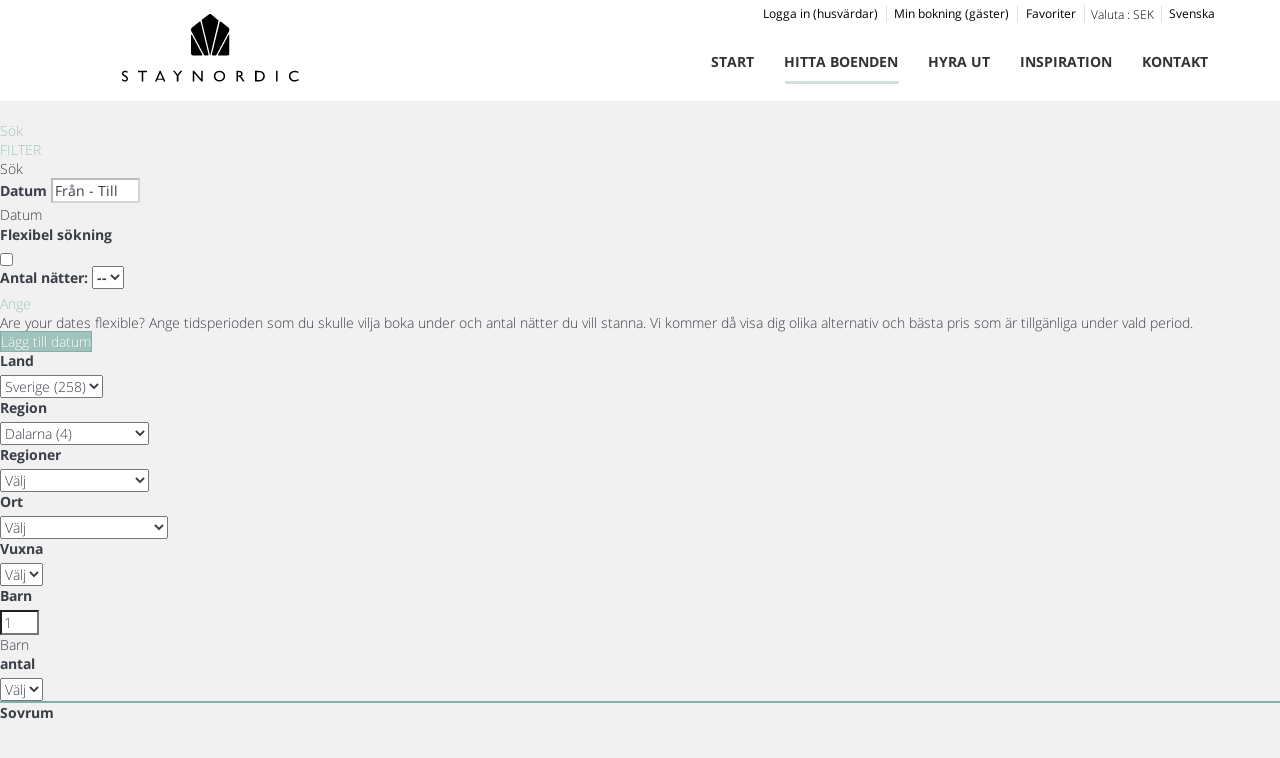

--- FILE ---
content_type: text/html; charset=utf-8
request_url: https://www.staynordic.se/uthyrning/lagenheter-dalarna-c1r517/
body_size: 22537
content:
<!DOCTYPE>
<html lang="sv" ontouchstart="">
  <head>
    <meta http-equiv="X-UA-Compatible" content="IE=edge" />
                <script type="text/javascript">
            if ('serviceWorker' in navigator) {
              const urlOLB = getRewriteUrl();
              const urlServiceWorker = urlOLB + 'default/js/serviceWorker/serviceWorker.js';

              navigator.serviceWorker
                .register(urlServiceWorker, { scope: './' }).then(function(registration) {
                  console.log('Service worker registration succeeded:', registration);
                }).catch(function(error) {
                  console.log('Service worker registration failed:', error);
                });
            }

            function getRewriteUrl() {
              const urlOLB = "https://www.staynordic.se/uthyrning/";
              const urlWeb = urlOLB.replace(/https?\:\/\//, '');
              const urlRewrite = urlWeb.substring(urlWeb.indexOf('/'));

              return urlRewrite;
            }
          </script>
                <link rel="preload" href="https://fwk.avantio.com/assets/fonts/fonts.css" as="style" onload="this.rel='stylesheet';">

                  <link rel="stylesheet" href="https://crs.avantio.com/min/?g=css&modules=redesign,default,distances-form&type=vendor&typeView=results&v=1765238406" type="text/css">
          <link rel="stylesheet" href="https://crs.avantio.com/min/?g=css&modules=redesign,default,rentals,redesign-responsive&type=main&typeView=results&v=1765238406" type="text/css">
        
        <TITLE>Boka semesterlägenhet | Hyr lägenhet i Dalarna under semestern</TITLE>
            <meta name="description" content="Letar du en semesterlägenhet i Dalarna eller en övernattningslägenhet medan du reser? Hos oss kan du hyra semesterlägenhet av privatpersoner.">
            <meta name="keywords" content="För uthyrning lägenheter in  Gotland, Blekinge, Dalarna, Gävleborg, Halland, Jämtland, Jönköping, Kalmar, Karlskrona, Kronoberg, Orust, Östergötland, Skåne, Södermanland, Sotenäs, Stockholm, Uppsala, Värmland, Västra Götaland, Abbekås, Åkers Styckebruk, Älta, Ängelholm, Arvika, Åsa, Axmar, Bankeryd, Båstad, Bergkvara, Billesholm, Bjursås, Bolmsö, Borås, Borgholm, Bredaryd, Broby, Byxelkrok, Dalskog, Donsö, Eldsberga, Ellös, Färjestaden, Fjällbacka, Forsheda, Frändefors, Gärsnäs, Gnosjö, Göteborg, Göteborg, Gullringen, Hällevadsholm, Hälleviksstrand, Halmstad, Hamburgsund, Hammar, Hamneda, Hedekas, Helsingborg, Henån, Hjälteby, Hjo, Hönö, Hörby, Höviksnäs, Huddinge, Hultsfred, Hunnebostrand, Idre, Järna, Järnforsen, Julita, Kållekärr, Kärna, Kisa, Klövedal, Knäred, Knutby, Kungsgården, Kungshamn, Laholm, Laholm, Lärbro, Lekeryd, Lidhult, Lidköping, Ljungby, Ljungbyhed, Ljungbyholm, Ljungskile, Löderup, Loftahammar, Lönashult, Lönsboda, Löttorp, Målilla, Månkarbo, Månsarp, Mariefred, Marieholmsbruk, Markaryd, Mellerud, Mjölby, Mölnbo, Mölndal, Mönsterås, Mörbylånga, Motala, Munkedal, Myggenäs, Norrtälje, Nösund, Nyköping, Onsala, Oskarshamn, Perstorp, Rånäs, Rockneby, Rönnäng, Ronneby, Rydaholm, Ryssby, Simrishamn, Skärhamn, Skebobruk, Skillingsfors, Skottorp, Skummeslövsstrand, Slite, Sölvesborg, Stavsnäs, Stenungsund, Stillingsön, Storebro, Storvik, Strömsnäsbruk, Sunnemo, Svanesund, Svängsta, Svenljunga, Tånnö, Timmersdala, Tjurkö, Torekov, Torslanda, Trollhättan, Uddevalla, Undersåker, Väderstad, Vallda, Varekil, Varnhem, Västervik, Västra Frölunda, Vejbystrand, Vena, Vikarbyn, Vimmerby, Vingåker, Virserum, Visby, Vittaryd och Yngsjö, För uthyrning av lägenheter in  Gotland, Blekinge, Dalarna, Gävleborg, Halland, Jämtland, Jönköping, Kalmar, Karlskrona, Kronoberg, Orust, Östergötland, Skåne, Södermanland, Sotenäs, Stockholm, Uppsala, Värmland, Västra Götaland, Abbekås, Åkers Styckebruk, Älta, Ängelholm, Arvika, Åsa, Axmar, Bankeryd, Båstad, Bergkvara, Billesholm, Bjursås, Bolmsö, Borås, Borgholm, Bredaryd, Broby, Byxelkrok, Dalskog, Donsö, Eldsberga, Ellös, Färjestaden, Fjällbacka, Forsheda, Frändefors, Gärsnäs, Gnosjö, Göteborg, Göteborg, Gullringen, Hällevadsholm, Hälleviksstrand, Halmstad, Hamburgsund, Hammar, Hamneda, Hedekas, Helsingborg, Henån, Hjälteby, Hjo, Hönö, Hörby, Höviksnäs, Huddinge, Hultsfred, Hunnebostrand, Idre, Järna, Järnforsen, Julita, Kållekärr, Kärna, Kisa, Klövedal, Knäred, Knutby, Kungsgården, Kungshamn, Laholm, Laholm, Lärbro, Lekeryd, Lidhult, Lidköping, Ljungby, Ljungbyhed, Ljungbyholm, Ljungskile, Löderup, Loftahammar, Lönashult, Lönsboda, Löttorp, Målilla, Månkarbo, Månsarp, Mariefred, Marieholmsbruk, Markaryd, Mellerud, Mjölby, Mölnbo, Mölndal, Mönsterås, Mörbylånga, Motala, Munkedal, Myggenäs, Norrtälje, Nösund, Nyköping, Onsala, Oskarshamn, Perstorp, Rånäs, Rockneby, Rönnäng, Ronneby, Rydaholm, Ryssby, Simrishamn, Skärhamn, Skebobruk, Skillingsfors, Skottorp, Skummeslövsstrand, Slite, Sölvesborg, Stavsnäs, Stenungsund, Stillingsön, Storebro, Storvik, Strömsnäsbruk, Sunnemo, Svanesund, Svängsta, Svenljunga, Tånnö, Timmersdala, Tjurkö, Torekov, Torslanda, Trollhättan, Uddevalla, Undersåker, Väderstad, Vallda, Varekil, Varnhem, Västervik, Västra Frölunda, Vejbystrand, Vena, Vikarbyn, Vimmerby, Vingåker, Virserum, Visby, Vittaryd och Yngsjö, För uthyrning lägenheter  Gotland, Blekinge, Dalarna, Gävleborg, Halland, Jämtland, Jönköping, Kalmar, Karlskrona, Kronoberg, Orust, Östergötland, Skåne, Södermanland, Sotenäs, Stockholm, Uppsala, Värmland, Västra Götaland, Abbekås, Åkers Styckebruk, Älta, Ängelholm, Arvika, Åsa, Axmar, Bankeryd, Båstad, Bergkvara, Billesholm, Bjursås, Bolmsö, Borås, Borgholm, Bredaryd, Broby, Byxelkrok, Dalskog, Donsö, Eldsberga, Ellös, Färjestaden, Fjällbacka, Forsheda, Frändefors, Gärsnäs, Gnosjö, Göteborg, Göteborg, Gullringen, Hällevadsholm, Hälleviksstrand, Halmstad, Hamburgsund, Hammar, Hamneda, Hedekas, Helsingborg, Henån, Hjälteby, Hjo, Hönö, Hörby, Höviksnäs, Huddinge, Hultsfred, Hunnebostrand, Idre, Järna, Järnforsen, Julita, Kållekärr, Kärna, Kisa, Klövedal, Knäred, Knutby, Kungsgården, Kungshamn, Laholm, Laholm, Lärbro, Lekeryd, Lidhult, Lidköping, Ljungby, Ljungbyhed, Ljungbyholm, Ljungskile, Löderup, Loftahammar, Lönashult, Lönsboda, Löttorp, Målilla, Månkarbo, Månsarp, Mariefred, Marieholmsbruk, Markaryd, Mellerud, Mjölby, Mölnbo, Mölndal, Mönsterås, Mörbylånga, Motala, Munkedal, Myggenäs, Norrtälje, Nösund, Nyköping, Onsala, Oskarshamn, Perstorp, Rånäs, Rockneby, Rönnäng, Ronneby, Rydaholm, Ryssby, Simrishamn, Skärhamn, Skebobruk, Skillingsfors, Skottorp, Skummeslövsstrand, Slite, Sölvesborg, Stavsnäs, Stenungsund, Stillingsön, Storebro, Storvik, Strömsnäsbruk, Sunnemo, Svanesund, Svängsta, Svenljunga, Tånnö, Timmersdala, Tjurkö, Torekov, Torslanda, Trollhättan, Uddevalla, Undersåker, Väderstad, Vallda, Varekil, Varnhem, Västervik, Västra Frölunda, Vejbystrand, Vena, Vikarbyn, Vimmerby, Vingåker, Virserum, Visby, Vittaryd och Yngsjö">
            <meta name="language" content="sv">
            <meta name="viewport" content="width=device-width, initial-scale=1.0, maximum-scale=1.0, user-scalable=0" />
            <meta content=Holidays name=classification>
            <meta name="revisit-after" content="1 month">
            <meta name="rating" content="General">
            <meta name="robots" content="index,follow">
            <meta property="og:type" content="website" />
            <meta property="og:title" content="Boka semesterlägenhet | Hyr lägenhet i Dalarna under semestern"/>
            <meta property="og:description" content="Letar du en semesterlägenhet i Dalarna eller en övernattningslägenhet medan du reser? Hos oss kan du hyra semesterlägenhet av privatpersoner."/>
            <meta property="og:url" content="https://www.staynordic.se/uthyrning/lagenheter-sverige-c1p232/"/>
            <meta property="og:image" content="https://www.staynordic.se/uthyrning/datosBroker/bk_staynordic/imagenes/bk_staynordic_cabeceraEmail.gif"/>
        <meta http-equiv="Content-Type" content="text/html; charset=utf-8"><link rel="canonical" href="https://www.staynordic.se/uthyrning/lagenheter-sverige-c1p232/" /><link rel="alternate" hreflang="en" href="https://www.staynordic.se/en/rentals/apartments-sweden-c1p232/" /><link rel="alternate" hreflang="de" href="https://www.staynordic.se/de/vermietung/ferienwohnungen-schweden-c1p232/" /><link rel="alternate" hreflang="sv" href="https://www.staynordic.se/uthyrning/lagenheter-sverige-c1p232/" /><!--[if lt IE 7]>
<script language="JavaScript">
function correctPNG() // correctly handle PNG transparency in Win IE 5.5 & 6.
{
  var arVersion = navigator.appVersion.split("MSIE")
  var version = parseFloat(arVersion[1])
  if ((version >= 5.5) && (document.body.filters))
    {
      for(var i=0; i<document.images.length; i++)
      {
        var img = document.images[i]
        var imgName = img.src.toUpperCase()
        if (imgName.substring(imgName.length-3, imgName.length) == "PNG")
        {
          var imgID = (img.id) ? "id='" + img.id + "' " : ""
          var imgClass = (img.className) ? "class='" + img.className + "' " : ""
          var imgTitle = (img.title) ? "title='" + img.title + "' " : "title='" + img.alt + "' "
          var imgStyle = "display:inline-block;" + img.style.cssText
          if (img.align == "left") imgStyle = "float:left;" + imgStyle
          if (img.align == "right") imgStyle = "float:right;" + imgStyle
          if (img.parentElement.href) imgStyle = "cursor:hand;" + imgStyle
          var strNewHTML = "<span " + imgID + imgClass + imgTitle
          + " style=\"" + "width:" + img.width + "px; height:" + img.height + "px;" + imgStyle + ";"
          + "filter:progid:DXImageTransform.Microsoft.AlphaImageLoader"
          + "(src=\'" + img.src + "\', sizingMethod='scale');\"></span>"
           img.outerHTML = strNewHTML
           i = i-1
          }
        }
      }
}
window.attachEvent("onload", correctPNG);
</script>
<![endif]--><script>function disabled() {}</script>
<script>
  window.jQuery || document.write('<script src="https://crs.avantio.com/default/js/jquery-3.4.1.min.js"><\/script>');
</script>
  <script src="https://www.google.com/recaptcha/api.js?render="></script>
  <script>window.recaptchaSiteKey = "";</script>
  <script>
    $(document).ready(function() {
      if (!$.cookie("acceptedCookies")) {
        document.cookie = "GTM_ID=" + encodeURIComponent("GTM-5P3FCLM") + "; Path=/; Secure";
      }
    });
  </script>
<script>
	// Define fbq function
  !function(f,b,e,v,n,t,s)
  {if(f.fbq)return;n=f.fbq=function(){n.callMethod?
  n.callMethod.apply(n,arguments):n.queue.push(arguments)};
  if(!f._fbq)f._fbq=n;n.push=n;n.loaded=!0;n.version='2.0';
  n.queue=[];t=b.createElement(e);t.async=!0;
  t.src=v;s=b.getElementsByTagName(e)[0];
  s.parentNode.insertBefore(t,s)}(window, document,'script',
  'https://connect.facebook.net/en_US/fbevents.js');
  // Set facebook pixel consent
	fbq('consent', 'revoke');

	// Define dataLayer and the gtag function.
	window.dataLayer = window.dataLayer || [];
	function gtag(){dataLayer.push(arguments);}
	// Set ad_storage and analytics_storage.
	gtag('consent', 'default', {
		'analytics_storage': 'denied',
		'ad_storage': 'denied',
    'ad_user_data': 'denied',
    'ad_personalization': 'denied',
    'personalization_storage': 'denied',
    'functionality_storage': 'denied',
    'security_storage': 'denied'
	});
	gtag('set', 'ads_data_redaction', true);
</script><script>(function(w,d,s,l,i){w[l]=w[l]||[];w[l].push({'gtm.start':
new Date().getTime(),event:'gtm.js'});var f=d.getElementsByTagName(s)[0],
j=d.createElement(s),dl=l!='dataLayer'?'&l='+l:'';j.async=true;j.src=
'//www.googletagmanager.com/gtm.js?id='+i+dl;f.parentNode.insertBefore(j,f);
})(window,document,'script','dataLayer','GTM-5P3FCLM');</script>
 </head>
<body>
  <!-- Google Tag Manager -->
<noscript><iframe src="//www.googletagmanager.com/ns.html?id=GTM-5P3FCLM"
height="0" width="0" style="display:none;visibility:hidden"></iframe></noscript>
<!-- End Google Tag Manager -->

      <script type="text/javascript" src="https://crs.avantio.com/default/js/lazyLoad.js" defer></script>
    
  <div id="all">

<script>
  (function () {
    var link = document.createElement('link');
    link.type = 'image/x-icon';
    link.rel = 'shortcut icon';
    link.href = '/child/assets/img/favicon.ico';
    document.getElementsByTagName('head')[0].appendChild(link);
   }());
</script>


<link rel="stylesheet" href="/app/css/its--style.css"><link rel="stylesheet" href="https://fwk.avantio.com/assets/core-7.0/css/update.css"><link rel="stylesheet" href="https://fwk.avantio.com/assets/fonts/fontlibrary/css/fontlibrary.css"><link rel="stylesheet" href="/child/assets/css/style.css"><link rel="stylesheet" href="/child/assets/css/top.css">
        <!--[if lt IE 9]>
		<script src="https://oss.maxcdn.com/html5shiv/3.7.2/html5shiv.min.js"></script>
		<script src="https://oss.maxcdn.com/respond/1.4.2/respond.min.js"></script>
        <![endif]-->
<div class="its--online-fix" data-template="3" data-version="0">
<div id="top">


<header id="header"  class="its--wrapper-full header-block-its-light  ">
  
  <div id="its--container_cook" data-url="https://fwk.avantio.com/services/setCookieLogs.php" style="display:none" class="its--wrapper-full cookies-block-its-light" tabindex="1">
  <div class="its--container-fluid">
    <p class="cookie_title">
      Vi bryr oss om din integritet    </p>
    <p class="cookie_description">
      Vi använder cookies som är strikt nödvändiga för att säkerställa att webbplatsen fungerar korrekt, samt cookies för att förbättra och anpassa din upplevelse på webbplatsen, för att utföra statistiska analyser och för att ge dig annonser baserade på dina intressen. Du kan acceptera eller avvisa cookies genom att klicka på knappen "Acceptera alla" eller "Avvisa" respektive, eller konfigurera dem enligt dina preferenser genom att klicka på knappen "Konfigurera". För mer information kan du besöka vår       <a class="enlacePolitica fwk-color"> Cookiepolicy.</a>
          </p>
    <div class="cookie_selections">
      <form id="cookies" data-bk="bk_staynordic" data-lang="SV" data-url="https://fwk.avantio.com/services/getCookieInfo.php">
        <div class="cookies_actions">
          <a id="its--selectionCookies" class="fwk-color fwk-border">Konfigurera</a>
          <a id="its--denyCookies" class="fwk-bg fwk-color-cont ">Avvisa</a>
          <a id="its--allCookies" class="fwk-bg fwk-color-cont ">Acceptera alla</a>
        </div>
      </form>
    </div>
  </div>

  <div class="popup_cookies__text fwk-bg-cont" style="display: none;">
    <div class="title">
      <div class="text">Cookie policy</div>
    </div>
    <div class="widget_inner">
      <div id="contentPoliticaCookies">
<p>En cookie, kaka på svenska, är en liten datafil som laddas ner till din enhet när du besöker webbplatser. Bland annat tillåter cookies en webbplats att lagra och hämta information om dina surfvanor. Beroende på vilken information den innehåller och hur du använder din enhet, kan den bland annat användas för att känna igen dig vid nästa besök.</p>
<p>Cookies är väsentliga och ger otaliga fördelar i leveransen av interaktiva internettjänster och underlättar navigering samt förbättrar användarvänligheten på vår webbplats. Informationen nedan hjälper dig att förstå de olika typerna av cookies som vi på StayNordic använder oss av:</p>
<p><strong>Typer av Cookies</strong></p>
<p><br /><em>Förstapartscookies:</em> Dessa samlas in av StayNordic för att tillhandahålla den tjänst vi erbjuder.</p>
<p><em>Tredjepartscookies:</em> Dessa samlas in och hanteras av en tredje part. </p>
<p><em>Session cookies:</em> Dessa samlar in data under tiden du surfar på webbplatsen för att tillhandahålla den begärda tjänsten.</p>
<p><em>Persistent cookies:</em> Dessa lagras på din enhet och samlar information om inställningar, sökkriterier, inloggningsuppgifter vid nästa besök på webbplatsen. Detta möjliggör för en effektivare och mer användarvänlig upplevelse på vår webbplats. </p>
<p><strong>Beroende på ditt syfte</strong></p>
<p><br />• <em>Technical cookies:</em> Dessa är nödvändiga för att du som användare ska kunna surfa effektivt. </p>
<p>• <em>Personalisation cookies:</em> Dessa gör det möjligt för användare att besöka och ta del av webbplatsens egenskaper (ex. språk).</p>
<p>• <em>Analytic cookies:</em> Dessa möjliggör för StayNordic att kunna analysera surfvanor bland användare, granska användningen av webbplatsen och för att sammanställa statistik om det mest besökta innehållet, antal besökare etc.</p>
<p>• <em>Advertising cookies:</em> Dessa gör det möjligt för oss att inkludera reklamutrymme på webbplatsen.</p>
<p>• <em>Behavioural advertising cookies</em>: Dessa gör det möjligt för oss att inkludera anpassad reklamutrymme på vår webbplats enligt den information som erhållits om användarens surfvanor. </p>
<p><strong>Nödvändiga kakor</strong></p>
<p>Nödvändiga cookies hjälper till att göra en webbplats användarvänlig, aktiverar grundläggande funktioner som sidbläddring och åtkomst till säkra områden på webbplatsen. Webbplatsen fulla funktionalitet påverkas negativt utan dessa cookies.</p>
<p><strong>Preferens</strong></p>
<p>Preferens cookies erbjuder en mer avancerad funktionalitet och personlig upplevelse av vår webbplats. De informerar oss till exempel om de sidor som du har besökt för att lättare möta det du letar efter.</p>
<p><strong>Analytics</strong></p>
<p>Analytics-cookies hjälper oss att förstå hur våra besökare interagerar med vår webbplats genom att samla in och ge information anonymt.</p>
<p><strong>Marknadsföring</strong></p>
<p>Marknadsföringskakor används för att spåra besökare på en webbplats. Anledningen till detta är att visa relevant och attraktiv reklam för den enskilda användaren och som sådan göra det mer värdefullt för redaktörer och tredjepartsannonsörer.</p>
<p>Enligt bestämmelserna i artikel 22.2 i lagen 34/2002, 11 juli, om informationssamhällets tjänster och elektronisk handel, vill vi på StayNordic informera användare om de cookies som används på vår webbplats är följande:</p>
<p><strong>TYPER AV COOKIES</strong></p>
<p>Första parts cookies: JA</p>
<p>Tredjepartscookies: JA</p>
<p>Session cookies: JA</p>
<p>Persistent cookies: JA</p>
<p>Technical cookies: JA</p>
<p><strong>SYFTE</strong> </p>
<p><em>Google Analytics:</em> Denna tjänst lagrar cookies för statistisk analys av trafik och antal besök på denna webbplats. Genom att acceptera analytic cookies ger du ditt samtycke till att Google får behandla information om dig. För att utöva någon rättighet i detta avseende måste du därför kommunicera direkt med Google.</p>
<p>När det gäller cookies från Google Analytics, lagrar de cookies på servrar i USA och samtycker till att inte dela data med tredje part, förutom när det är nödvändigt för systemfunktionalitet eller när det krävs enligt lag för ändamålet. Google intygar att de inte lagrar din IP-adress.</p>
<p><em>Google Inc</em>. är ett företag som följer Privacy Shield Framework, vilket säkerställer att all data som överförs ska behandlas med en skyddsnivå i enlighet med europeiska regler. Du hittar mer information om detta på följande länk: https://support.google.com/analytics/answer/6004245?hl=sv </p>
<p>Om du vill kan du använda Google Analytics Opt-Out Browser Add-on, och genom dess inställningar kan analytic cookies för denna tjänst avvisas i alla webbläsare. Du hittar mer information om detta på följande länk: https://tools.google.com/dlpage/gaoptout?hl=sv </p>
<p>På din webbläsare kan du konfigurera inställningar gällande cookies. Nedan följer länkar för olika webbläsare för att genomföra denna konfiguration:</p>
<p>Firefox: <a href="https://support.mozilla.org/en/products/firefox/protect-your-privacy/cookies">https://support.mozilla.org/en/products/firefox/protect-your-privacy/cookies</a> </p>
<p>Chrome: <a href="https://support.google.com/chrome/">https://support.google.com/chrome/</a> </p>
<p>Internet Explorer: <a href="https://support.microsoft.com/en-GB">https://support.microsoft.com/en-GB</a> </p>
<p>Edge: <a href="https://support.microsoft.com/en-GB">https://support.microsoft.com/en-GB</a> </p>
<p>Safari: <a href="https://support.apple.com/en-gb/guide/safari/welcome/mac">https://support.apple.com/en-gb/guide/safari/welcome/mac</a> </p>
<p>Opera: <a href="https://help.opera.com/en/latest/web-preferences/#cookies">https://help.opera.com/en/latest/web-preferences/#cookies</a> </p>
<p> </p></div>    </div>
    <div class="cookies_actions">
      <a class="fwk-color fwk-border its--closeCookies">Stäng</a>
    </div>
  </div>

  <div class="popup_cookies fwk-bg-cont" style="display: none;">
    <div class="title">
      <div class="text">Konfiguration av cookies</div>
    </div>
    <form action="">
      <div class="cookies_options">
        <div class="text">Genom att trycka på "Spara inställningar" sparas ditt val av kakor. Om du inte har valt några alternativ kommer att trycka på denna knapp motsvara att avvisa alla kakor.</div>
        <div class="its--row inputs">
          <div class="its--row checks">
            <div class="its--col-sm-9 cookies-description">
              <label class="tooltip"><i class="icon-right-open"></i>Nödvändiga</label>
            </div>
            <div class="its--col-sm-3">
              <input id="necessary" type="checkbox" name="necessary" checked disabled/><span>Alltid aktiverade</span>
            </div>
          </div>

          <div class="its--row description">
            <div class="its--col-sm-12">
              <p class="info-options" style="display: none;">Kakor som är strikt nödvändiga för att leverera en tjänst eller innehåll som begärts av användaren. Dessa hanterar tekniska aspekter som identifiering av registreringar och hantering av verktygspreferenser vid användning, interaktion och lokalisation av tillgång till innehåll.</p>
              <div id="necessary_cookies" style="display: none;"></div>
            </div>
          </div>
          <hr>

          <div class="its--row checks">
            <div class="its--col-sm-9 cookies-description">
              <label class="tooltip"><i class="icon-right-open"></i>Funktionella</label>
            </div>
            <div class="its--col-sm-3">
              <input id="functionallity" class="fwk-bg-checked-before" type="checkbox" name="functionallity"/>
            </div>
          </div>
          <div class="its--row description">
            <div class="its--col-sm-12">
              <p class="info-options" style="display: none;">Funktionella kakor ger användaren information som förbättrar användarupplevelsen, såsom att visa väderprognoser baserade på användarens plats.</p>
              <div id="functionallity_cookies" style="display: none;"></div>
            </div>
          </div>
          <hr>

          <div class="its--row checks">
            <div class="its--col-sm-9 cookies-description">
              <label class="tooltip"><i class="icon-right-open"></i>Statistik och analyser</label>
            </div>
            <div class="its--col-sm-3">
              <input id="analysis" type="checkbox" class="fwk-bg-checked-before" name="analysis"/>
            </div>
          </div>

          <div class="its--row description">
            <div class="its--col-sm-12">
              <p class="info-options" style="display: none;">Dessa kakor samlar information om användningen av sidan, såsom uppehållstid på sidan och innehåll som besöks av läsare för att mäta prestanda och förbättra navigeringen.<br>
De främsta målen med denna typ av kakor är:<br>
Att möjliggöra anonym identifiering av användare som surfar och därmed ungefär räkna antalet besökare.<br>
Anonym identifiering av de mest besökta innehållen.<br>
Att veta om användaren som får åtkomst är ny eller återkommande besökare.</p>
              <div id="analysis_cookies" style="display: none;"></div>
            </div>
          </div>

          <hr>

          <div class="its--row checks">
            <div class="its--col-sm-9 cookies-description">
              <label class="tooltip"><i class="icon-right-open"></i>Reklam</label>
            </div>
            <div class="its--col-sm-3">
              <input id="marketing" type="checkbox" class="fwk-bg-checked-before" name="marketing"/>
            </div>
          </div>
          <div class="its--row description">
            <div class="its--col-sm-12">
              <p class="info-options" style="display: none;">Dessa kakor samlar information om användarens surfning för att hantera reklamutrymmen och erbjuda mer relevant och kvalitativt innehåll baserat på deras preferenser.</p>
              <div id="marketing_cookies" style="display: none;"></div>
            </div>
          </div>
          <div class="cookies_actions">
            <a id="its--closeCookies" class="fwk-color fwk-border">Stäng</a>
            <a id="its--acceptedCookies" class="fwk-bg fwk-color-cont ">Spara inställningar</a>
          </div>
        </div>
      </div>
    </form>
  </div>
</div>    <div id="upper_header">
    <div class="its--container">
      <div class="its--row">
        <div class="its--col-xs-12">
          <div class="preheader-item-right item-idiomas" id="idiomas">
<div class="dropdown">
  <a class="btn btn-link dropdown-toggle btn-xs " id="dropdownLang" data-href="www.staynordic.se" data-iso="SV" data-toggle="dropdown">
    
    Svenska
     
      <span class="icon icon-down-open"></span>
      </a>

      <ul class="dropdown-menu dropdown-menu-right" role="languages" aria-labelledby="dropdownLang">
      <li><a data-iso="EN" tabindex="-1" href="https://www.staynordic.se/en/rentals/apartments-dalarna-c1r517/">English (UK)</a></li><li><a data-iso="DE" tabindex="-1" href="https://www.staynordic.se/de/vermietung/ferienwohnungen-dalarna-c1r517/">Deutsch</a></li>    </ul>
  </div><div class="separador"></div></div><div class="preheader-item-right item-multimoneda" id="multimoneda">    <div class="dropdown currency">
      <div class="dropdown-toggle" data-toggle="dropdown" data-qa="currency_selector">
        <span>Valuta :</span>
        <span id="select_monedas">SEK</span>
        <span class="icon icon-down-open"></span>
      </div>
      <div class="contenedor_dropDown">
        <ul class="dropdown-menu arrow_box_dropdown">
          <li class="title">
            <b>Välj din valuta</b>
          </li>

                      <li>
              <a href="javascript:setCookieCurrency('www.staynordic.se', 'bk_staynordic', 752, 1);">
                <span>SEK</span><span class="simboloMoneda">SEK</span> 
              </a>
            </li>
                      <li>
              <a href="javascript:setCookieCurrency('www.staynordic.se', 'bk_staynordic', 978, 1);">
                <span>EUR</span><span class="simboloMoneda">€</span> 
              </a>
            </li>
                  </ul>
      </div>
    </div>
<div class="separador"></div></div><div class="preheader-item-right item-favoritosMarkup" id="favoritosMarkup">

  <a href="https://www.staynordic.se/uthyrning/favoriter/" class="btn btn-link btn-xs">
    <span class="contentFavoritos"><i class="icon icon-heart-filled "></i></span> Favoriter  </a>
<div class="separador"></div></div><div class="preheader-item-right item-intranet" id="intranet"> 

  <a href="/sv/intranet" class="btn btn-link btn-xs intranet-user"><i class="icon-user"></i> Min bokning (gäster)</a>

<div class="separador"></div></div><div class="preheader-item-right item-login">
<a href="https://www.staynordic.se/husvärdar" class="btn btn-link btn-xs">Logga in (husvärdar)</a>
</div>        </div>
      </div>
    </div>
  </div>
  
  <div id="lower_header">
    <div class="its--container">
      <div class="its--row">
        <div id="logo" class=" its--col-sm-3 its--col-xs-9 ">
        <a href='https://www.staynordic.se/'><img src='/child/assets/img/logo.svg' alt='StayNordic' /></a>          
        </div>
        <div id="toggle_nav" class=" visible-xs-inline-block its--col-xs-3  visible-xs-inline-block  navbar navbar-default">
          <button id="navegacion_btn" type="button" class="navbar-toggle collapsed " data-toggle="collapse" data-target="#main-nav">
            <span class="sr-only">Meny</span>
            <span class="icon-bar"></span>
            <span class="icon-bar"></span>
            <span class="icon-bar"></span>
          </button>
        </div>
                <div id="mobile_menu">
                    <span id="navegacion_close" class="icon-cancel"></span>
                    <ul class="nav navbar-nav">
            <li id="nav-inicio" ><a  href="https://www.staynordic.se" >Start</a></li><li id="nav-alquiler" class='its--item_active'><a  href="https://www.staynordic.se/uthyrning/resor-bostader-d0/" >Hitta Boenden</a></li><li id="nav-rent" ><a  href="https://www.staynordic.se/hyra-ut/" >Hyra ut</a></li><li id="nav-blog" ><a  href="https://www.staynordic.se/../inspiration/" >Inspiration</a></li><li id="nav-contacto" ><a  href="https://www.staynordic.se/kontakt/" >Kontakt</a></li>          </ul>
          <ul class="nav navbar-nav">
            <div class="preheader-item-right item-idiomas" id="idiomas">
<div class="dropdown">
  <a class="btn btn-link dropdown-toggle btn-xs " id="dropdownLang" data-href="www.staynordic.se" data-iso="SV" data-toggle="dropdown">
    
    Svenska
     
      <span class="icon icon-down-open"></span>
      </a>

      <ul class="dropdown-menu dropdown-menu-right" role="languages" aria-labelledby="dropdownLang">
      <li><a data-iso="EN" tabindex="-1" href="https://www.staynordic.se/en/rentals/apartments-dalarna-c1r517/">English (UK)</a></li><li><a data-iso="DE" tabindex="-1" href="https://www.staynordic.se/de/vermietung/ferienwohnungen-dalarna-c1r517/">Deutsch</a></li>    </ul>
  </div><div class="separador"></div></div><div class="preheader-item-right item-multimoneda" id="multimoneda">    <div class="dropdown currency">
      <div class="dropdown-toggle" data-toggle="dropdown" data-qa="currency_selector">
        <span>Valuta :</span>
        <span id="select_monedas">SEK</span>
        <span class="icon icon-down-open"></span>
      </div>
      <div class="contenedor_dropDown">
        <ul class="dropdown-menu arrow_box_dropdown">
          <li class="title">
            <b>Välj din valuta</b>
          </li>

                      <li>
              <a href="javascript:setCookieCurrency('www.staynordic.se', 'bk_staynordic', 752, 1);">
                <span>SEK</span><span class="simboloMoneda">SEK</span> 
              </a>
            </li>
                      <li>
              <a href="javascript:setCookieCurrency('www.staynordic.se', 'bk_staynordic', 978, 1);">
                <span>EUR</span><span class="simboloMoneda">€</span> 
              </a>
            </li>
                  </ul>
      </div>
    </div>
<div class="separador"></div></div><div class="preheader-item-right item-favoritosMarkup" id="favoritosMarkup">

  <a href="https://www.staynordic.se/uthyrning/favoriter/" class="btn btn-link btn-xs">
    <span class="contentFavoritos"><i class="icon icon-heart-filled "></i></span> Favoriter  </a>
<div class="separador"></div></div><div class="preheader-item-right item-intranet" id="intranet"> 

  <a href="/sv/intranet" class="btn btn-link btn-xs intranet-user"><i class="icon-user"></i> Min bokning (gäster)</a>

<div class="separador"></div></div><div class="preheader-item-right item-login">
<a href="https://www.staynordic.se/husvärdar" class="btn btn-link btn-xs">Logga in (husvärdar)</a>
</div>          </ul>
        </div>
                <div id="navigation" class=" its--col-sm-9 its--col-xs-12 ">
          <nav class="navbar navbar-default" role="navigation">
            <div class="collapse navbar-collapse" id="main-nav">
              <ul class="nav navbar-nav">
                <li id="nav-inicio" ><a  href="https://www.staynordic.se" >Start</a></li><li id="nav-alquiler" class='its--item_active'><a  href="https://www.staynordic.se/uthyrning/resor-bostader-d0/" >Hitta Boenden</a></li><li id="nav-rent" ><a  href="https://www.staynordic.se/hyra-ut/" >Hyra ut</a></li><li id="nav-blog" ><a  href="https://www.staynordic.se/../inspiration/" >Inspiration</a></li><li id="nav-contacto" ><a  href="https://www.staynordic.se/kontakt/" >Kontakt</a></li>              </ul>
            </div>
          </nav>
        </div>
              </div>
    </div>
  </div>
</header>
</div>
 <main id="main" class="its--wrapper-full">
	<div class="its--container-fluid">
		<div class="its--row">
			<div class="its--col-md-12">
				<!-- aquí se abre #centro -->
	<script type="text/javascript">
var xajaxRequestUri="https://www.staynordic.se/uthyrning/gestorFormulario.php";
var xajaxDebug=false;
var xajaxStatusMessages=false;
var xajaxWaitCursor=true;
var xajaxDefinedGet=0;
var xajaxDefinedPost=1;
var xajaxLoaded=false;
function xajax_buscando(){return xajax.call("buscando", arguments, 1);}
function xajax_resultados(){return xajax.call("resultados", arguments, 1);}
function xajax_edadesninyos(){return xajax.call("edadesninyos", arguments, 1);}
function xajax_edadesninyos2(){return xajax.call("edadesninyos2", arguments, 1);}
function xajax_calculaDispoLE(){return xajax.call("calculaDispoLE", arguments, 1);}
function xajax_calculaPrecio(){return xajax.call("calculaPrecio", arguments, 1);}
function xajax_showTarifas(){return xajax.call("showTarifas", arguments, 1);}
function xajax_appendTarifa(){return xajax.call("appendTarifa", arguments, 1);}
function xajax_appendDescuento(){return xajax.call("appendDescuento", arguments, 1);}
function xajax_showPeriodos(){return xajax.call("showPeriodos", arguments, 1);}
function xajax_calculaPrecioHotel(){return xajax.call("calculaPrecioHotel", arguments, 1);}
function xajax_refrescaCombos(){return xajax.call("refrescaCombos", arguments, 1);}
function xajax_autoComplete(){return xajax.call("autoComplete", arguments, 1);}
function xajax_insertaFavorito(){return xajax.call("insertaFavorito", arguments, 1);}
function xajax_codigoPromocional(){return xajax.call("codigoPromocional", arguments, 1);}
function xajax_guardaValoracionUtil(){return xajax.call("guardaValoracionUtil", arguments, 1);}
function xajax_getURLBusqueda(){return xajax.call("getURLBusqueda", arguments, 1);}
function xajax_getURLForm(){return xajax.call("getURLForm", arguments, 1);}
function xajax_setCookieCurrency(){return xajax.call("setCookieCurrency", arguments, 1);}
function xajax_enviaContacto(){return xajax.call("enviaContacto", arguments, 1);}
function xajax_calculaPrecioReserva(){return xajax.call("calculaPrecioReserva", arguments, 1);}
function xajax_changeUrlResultados(){return xajax.call("changeUrlResultados", arguments, 1);}
function xajax_sendByEmail(){return xajax.call("sendByEmail", arguments, 1);}
	</script>
	<script type="text/javascript" src="https://crs.avantio.com/default/js/xajax/xajax_js/xajax.js"></script>
	<script type="text/javascript">
window.setTimeout(function () { if (!xajaxLoaded) { alert('Error: the xajax Javascript file could not be included. Perhaps the URL is incorrect?\nURL: ./default/js/xajax/xajax_js/xajax.js'); } }, 6000);
	</script>
<script language="javascript">function openWindow() {}</script><div id='centro' class='bk_staynordic_busqueda'>  
<div id="sombra2" class="sombra_miniform">
    <div id="contenedor" class="contenedor_sidebar ">
        <div id="nuevosFiltros">
            <div id="filter_busqueda" class="bloque_filter" >
                <a href="javascript:void(0)" onclick="getNuevaBusqueda()"><i class="icon icon-search"></i>Sök</a>
            </div>
            <div id="filter_features" class="bloque_filter" >
                <a href="javascript:void(0)" onclick="getNuevosFiltros()"><i class="icon icon-filter"></i>FILTER</a>
            </div>
        </div>
        <div id="formulario_resultados">
            <div class="bloque_title">
                Sök                <i class="icon icon-close" onclick="ocultaBusqueda()"></i>
            </div>
            <form name="formBusquedaAlquileres" id="formBusquedaAlquileres" method="POST" action="resultadosBusqueda.php?FRMClase=1&FRMPais=&FRMZona=&FRMRegion=517&FRMProvincia=&FRMDestino=&FRMBarrio=&FRMNombre=&FRMEdificio=&bk=bk_staynordic&Idioma=SV&bk=bk_staynordic&Idioma=SV-W3770BC1P232ZDAISV.html">
                <INPUT type="hidden" name="skin" value='redesign'>
                <INPUT type="hidden" name="galeriaDinamica" value="1" id="galeriaDinamica">
                <INPUT type="hidden" name="multiphoto" value="1" id="multiphoto">
                <INPUT type="hidden" name="FRMNuevaBusqueda" value='SI'>
                <INPUT type="hidden" name="FRMMiniBusqueda" value='SI'>
                <INPUT type="hidden" name="FORMULARIO" value=''>
                <INPUT type="hidden" name="FRMPurpose" id="FRMPurpose" value='ALQUILER'>
                <INPUT type="hidden" name="bk"  id="bk" value='bk_staynordic'>
                <INPUT type="hidden" name="idbk"  id="idbk" value='3770'>
                <INPUT type="hidden" name="Idioma" id="Idioma" value='SV'>
                <INPUT type="hidden" name="EdadesNinyos" id="EdadesNinyos" value=''>
                <INPUT type="hidden" name="esBk2"  id="esBk2" value=''>
                <INPUT type="hidden" name="FRMRegion" value="517" id="FRMRegion">
                <INPUT type="hidden" name="FRMNombre" id="FRMNombre" value='' >
                <INPUT type="hidden" name="FRMOrden" id="FRMOrden" value="" >
                                                <INPUT type="hidden" name="BusquedaPor" value="ZONAS-REGIONES" id="BusquedaPor">
                <INPUT type="hidden" name="tiposPlural" id="tiposPlural" value='lagenheter-lantliga-hus-studio'>
                <INPUT type="hidden" name="ES_MINIFORM" id="ES_MINIFORM" value='1'>
                <INPUT type="hidden" name="show_filtro" id="show_filtro" value='0'>
                <INPUT type="hidden" name="EDAD_MAXIMA_NINYO" id="EDAD_MAXIMA_NINYO" value='14'>

                <INPUT type="hidden" name="seleccionObligadaZona"  id="seleccionObligadaZona" value='0'>
                <INPUT type="hidden" name="seleccionObligadaProvincia"  id="seleccionObligadaProvincia" value='0'>
                <INPUT type="hidden" name="seleccionObligadaRegionProvincia"  id="seleccionObligadaRegionProvincia" value='0'>
                <INPUT type="hidden" name="seleccionObligadaPoblacion"  id="seleccionObligadaPoblacion" value='0'>
                <INPUT type="hidden" name="seleccionObligadaTipo"  id="seleccionObligadaTipo" value='0'>

                <INPUT type="hidden" name="filtroNombre"  id="filtroNombre" value='1'>
                <INPUT type="hidden" name="filtroZonas"  id="filtroZonas" value='1'>
                <INPUT type="hidden" name="filtroRegionProvincia" id="filtroRegionProvincia" value='1'>
                <INPUT type="hidden" name="filtroProvincia" id="filtroProvincia" value='1'>
                <INPUT type="hidden" name="filtroDestino" id="filtroDestino" value='1'>
                <INPUT type="hidden" name="filtroBarrio" id="filtroBarrio" value='0'>
                <INPUT type="hidden" name="filtroClase" id="filtroClase" value='1'>
                <INPUT type="hidden" name="filtroUrbaEdif" id="filtroUrbaEdif" value='0'>
                <INPUT type="hidden" name="filtroCategoria" id="filtroCategoria" value='1'>
                <INPUT type="hidden" name="formularioPreferencias" id="formularioPreferencias" value='1'>

                <INPUT type="hidden" name="errorBusquedaDestino"  id="errorBusquedaDestino" value='Du måste välja en stad'>
                <INPUT type="hidden" name="errorBusquedaProvincia"  id="errorBusquedaProvincia" value='Du måste välja en provins'>
                <INPUT type="hidden" name="errorBusquedaRegionProvincia"  id="errorBusquedaRegionProvincia" value='Du måste välja en region-provins'>
                <INPUT type="hidden" name="errorBusquedaZona"  id="errorBusquedaZona" value='Du måste välja en region'>
                <INPUT type="hidden" name="errorBusquedaTipo"  id="errorBusquedaTipo" value='Vänligen presentera typen av boende'>
                <INPUT type="hidden" name="errorBusquedaAdultos"  id="errorBusquedaAdultos" value="Vänligen ange antalet gäster">
                <INPUT type="hidden" name="errorBusquedaNinyos"  id="errorBusquedaNinyos" value="Vänligen ange ålder på barnen">
                <INPUT type="hidden" name="cargandoDatos"  id="cargandoDatos" value='Laddar data...'>
                <INPUT type="hidden" name="urlAlquiler"  id="urlAlquiler" value='uthyrning'>
                <INPUT type="hidden" name="urlAlq"  id="urlAlq" value='resor-bostäder'>
                <INPUT type="hidden" name="urlVac"  id="urlVac" value='semester'>
                <INPUT type="hidden" name="textoMetasEn"  id="textoMetasEn" value='in'>
                <INPUT type="hidden" name="i18tiposPlural"  id="i18tiposPlural" value="1/lägenheter;2/villor;3/hotell;4/lägenhetshotell;6/pisos;7/komersiella-lokaler;9/lantliga-hus;10/garage;13/radhus;14/studio;19/hus;20/chalets;21/bungalows;22/hus;27/mobilt-hem;28/säng-och-frukost;29/vindar;30/affärshyra-överföring;31/båtar;32/villa;33/townhouses;34/Bondgårdar;35/trullo;36/Stugor;">
                <INPUT type="hidden" name="formatoUrl"  id="formatoUrl" value=1>
                <INPUT type="hidden" name="texto_todos"  id="texto_todos" value='Alla'>
                <INPUT type="hidden" name="texto_sin_categorias"  id="texto_sin_categorias" value='Without category'>
                <INPUT type="hidden" name="PreferenciasAvanzadas"  id="PreferenciasAvanzadas" value='Fler alternativ'>
                <INPUT type="hidden" name="OcultarPreferenciasAvanzadas"  id="OcultarPreferenciasAvanzadas"  value='Dölj alternativ'>
                <INPUT type="hidden" name="Seleccionar"  id="Seleccionar"  value='Välj'>
                <INPUT type="hidden" name="Margen_inicio_reserva"  id="Margen_inicio_reserva"  value='4'>
                <INPUT type="hidden" name="release_time_zone"  id="release_time_zone"  value=''>
                <INPUT type="hidden" name="RELEASE_MIN_PROPIEDAD"  id="RELEASE_MIN_PROPIEDAD"  value=''>
                <INPUT type="hidden" name="regional_conf_locale"  id="regional_conf_locale"  value=''>
                <INPUT type="hidden" name="limitMonths"  id="limitMonths"  value='24'>
                <input type="hidden" name="formSidebar" id="formSidebar" value="1"/>
                <input type="hidden" name="gridview_type" id="gridview_type" value="0"/>
                <input type="hidden" name="datePickerFormat" id="datePickerFormat" value="dd/mm/yy"/>
                <input type="hidden" name="firstDayOfWeek" id="firstDayOfWeek" value="1"/>
                <input type="hidden" name="tipoVista" id="tipoVista" value=""/>
                <INPUT type="hidden" name="lockedRed" id="lockedRed" value="0">
                <INPUT type="hidden" name="halfDay" id="halfDay" value="0">
                <INPUT type="hidden" name="APP_PROTO"  id="APP_PROTO" value='https:'>
                <INPUT type="hidden" name="flexible-search" id="flexible-search" value="1">
                                <INPUT type="hidden" name="UrlOnline"  id="UrlOnline" value='1'>
                <INPUT type="hidden" name="rutaRewriteOnline"  id="rutaRewriteOnline" value='www.staynordic.se'>
                <INPUT type="hidden" name="mostrar_favoritos"  id="mostrar_favoritos" value='1'>

                                <input type="hidden" name="FRMDormitorios" id="FRMDormitorios" class="targetRoomInput" value="0">
                                        <input type="hidden" id="FRMNinyos" name="FRMNinyos" id="FRMNinyos" value=""/>
                                                <fieldset id="miniform_online" >
                    <div id="form_minRespo">
                                                                <div class="dates">
                            <label class="label-title" for="travel-period">
                                <span class="buscarPor">Datum</span>
                            </label>
                            <span class="custom-input">
                                <input placeholder="Från - Till" name="travel-period" id="travel-period" type="text" class="buscador_home_input_dia resultados" value="" onclick="showDates()" size="8" readonly="true" disabled />
                            </span>
                            <input data-translation="Från" name="FRMEntrada" id="FRMEntrada" type="hidden" value="" readonly="true" />
                            <input data-translation="Till" name="FRMSalida" id="FRMSalida" type="hidden" value="" readonly="true" />
                            <input data-translation="natt,nätter" name="FRMNoches" id="FRMNoches" type="hidden" value="" readonly="true" />
                            <div id="container_dates">
                                <div class="bloque_title">
                                    Datum                                    <i class="icon icon-close" onclick="hideDates()"></i>
                                </div>
                                <div class="bloque_container">
                                    <div id="flexible-search-container">
    <div class="flexible-search-form">
        <div class="form-input-container">
            <div class="box-flexible-search fwk-bg">
                <div class="fwk-color item-box"></div>
                <i class="icon icon-arrow-left"></i>
            </div>
            <div class="form-input-container-header">
                <label class="flexible-search-label">
                    Flexibel sökning                    <svg id="fs-icon-info" width="16px" height="16px" viewBox="0 0 16 16" version="1.1" xmlns="http://www.w3.org/2000/svg" xmlns:xlink="http://www.w3.org/1999/xlink">
                        <g id="svg-icon-info" stroke="none" stroke-width="1" fill="none" fill-rule="evenodd">
                            <g transform="translate(-528.000000, -790.000000)" class="fwk-color">
                                <g id="Calendar" transform="translate(339.000000, 457.000000)">
                                    <g id="Icon/Tooltip/Corporative" transform="translate(189.000000, 333.000000)">
                                        <g id="Info-Icon/Small">
                                            <path d="M8,16 C12.4184889,16 16,12.4183111 16,8 C16,3.58168889 12.4184889,0 8,0 C3.58151111,0 0,3.58168889 0,8 C0,12.4183111 3.58151111,16 8,16 Z" id="Info-Icon" fill-rule="nonzero" opacity="0.198716518"></path>
                                            <path d="M8.35555556,3.55555556 C8.94478222,3.55555556 9.42222222,4.06579297 9.42222222,4.6951567 C9.42222222,5.32452042 8.94478222,5.83475783 8.35555556,5.83475783 C7.76632889,5.83475783 7.28888889,5.32452042 7.28888889,4.6951567 C7.28888889,4.06579297 7.76632889,3.55555556 8.35555556,3.55555556 Z M8,6.3665717 C9.06666667,6.3665717 9.32536889,7.03893637 9.20590222,7.86841406 L8.71111111,11.3048433 C8.71111111,11.3048433 9.06666667,11.3048433 9.77777778,10.9249763 C9.77777778,10.9249763 9.42222222,12.4444444 8,12.4444444 C6.93333333,12.4444444 6.67463111,11.7720798 6.79409778,10.9426021 L7.28888889,7.50617284 C7.28888889,7.50617284 6.93333333,7.50617284 6.22222222,7.88603989 C6.22222222,7.88603989 6.57777778,6.3665717 8,6.3665717 Z" id="Info-i" fill-rule="nonzero"></path>
                                        </g>
                                    </g>
                                </g>
                            </g>
                        </g>
                    </svg>
                </label>
                <div class="switch-button-wrapper">
                    <input type="checkbox" id="toggle-flexible-search" onclick="toggleFlexibleSearch()">
                    <span class="switch-button">
                        <span class="switch-button-inside"></span>
                    </span>
                </div>
            </div>
        </div>
        <div class="form-input-container">
            <label for="select-nights" class="form-input-night">
                <span>Antal nätter:</span>
                <select name="select-nights" onchange="onChangeNights()">
                    <option > -- </option>                </select>
            </label>
            <div class="button-apply-search" onclick="hideDatePicker()">
                <span class="fwk-color">Ange</span>
            </div>
        </div>
    </div>
    <div class="flexible-search-info-container">
        <div>
            <i class="icon icon-cancel"></i>
        </div>
        <div class="flexible-search-info-main">
            <span class="flexible-search-info-title">Are your dates flexible?</span>
            <span class="flexible-search-info-text">Ange tidsperioden som du skulle vilja boka under och antal nätter du vill stanna. Vi kommer då visa dig olika alternativ och bästa pris som är tillgänliga under vald period.</span>
        </div>
    </div>
</div>                                </div>
                                <div id="bt_act" class="botonR_fondo">
                                    <a href="javascript:void(0);"  border="0" onclick="javascript:hideDates(true)" id="btn_fechas" tabindex="8">Lägg till datum</a>
                                </div>
                            </div>
                        </div>
                                                                        
                        <div class="geos">
            <label class="listado_geo pais_resultados label-title" style='display:'>
                <span class='buscarPor'>Land</span>
            </label>
            <span class="select_online">
                <div class="picker_select" >
                    <span class="select">
                        <select id="FRMPais" name="FRMPais" tabindex="28" onChange="javascript:cambiaPais();ejecutaXAJAX('FRMPais');">
                            <option value=''>Välj</option><option value='232' SELECTED>Sverige (258)</option>                        </select>
                    </span>
                </div>
            </span>
        </div>
                        
                            <div class="geos">
                <label class="listado_geo selectorCambiaBusqueda region_resultados label-title">
                    <span class='buscarPor'>Region</span>
                </label>
                <span class="select_online">
                    <div class="picker_select">
                        <span class="select">
                            <input type="hidden" name="FRMProvincia" value="" id="FRMProvincia">
                            <input type="hidden" name="FRMRegion" value="517" id="FRMRegion">
                            <select id="FRMRegionProvincia" name="FRMRegionProvincia" tabindex="6" onChange="javascript:cambiaRegionProvincias();ejecutaXAJAX('FRMRegionProvincia');">
                                <option value=''>Välj</option><option class='region' style='text-align:left;font-weight:bold;color:#000000;' value='525'>Blekinge (4)</option><option class='provincia' style='text-align:left;padding-left: 25px;' value='525-10503'>&nbsp;&nbsp;&nbsp;&nbsp;&nbsp;Karlshamn (1)</option><option class='provincia' style='text-align:left;padding-left: 25px;' value='525-10505'>&nbsp;&nbsp;&nbsp;&nbsp;&nbsp;Karlskrona (1)</option><option class='provincia' style='text-align:left;padding-left: 25px;' value='525-10599'>&nbsp;&nbsp;&nbsp;&nbsp;&nbsp;Ronneby (1)</option><option class='provincia' style='text-align:left;padding-left: 25px;' value='525-10621'>&nbsp;&nbsp;&nbsp;&nbsp;&nbsp;Sölvesborg (1)</option><option class='region' style='text-align:left;font-weight:bold;color:#000000;' value='517' SELECTED>Dalarna (4)</option><option class='provincia' style='text-align:left;padding-left: 25px;' value='517-10401'>&nbsp;&nbsp;&nbsp;&nbsp;&nbsp;Älvdalen (2)</option><option class='provincia' style='text-align:left;padding-left: 25px;' value='517-10451'>&nbsp;&nbsp;&nbsp;&nbsp;&nbsp;Falun (1)</option><option class='provincia' style='text-align:left;padding-left: 25px;' value='517-10597'>&nbsp;&nbsp;&nbsp;&nbsp;&nbsp;Rättvik (1)</option><option class='region' style='text-align:left;font-weight:bold;color:#000000;' value='521'>Gävleborg (3)</option><option class='provincia' style='text-align:left;padding-left: 25px;' value='521-10459'>&nbsp;&nbsp;&nbsp;&nbsp;&nbsp;Gävle (1)</option><option class='provincia' style='text-align:left;padding-left: 25px;' value='521-10603'>&nbsp;&nbsp;&nbsp;&nbsp;&nbsp;Sandviken (2)</option><option class='region' style='text-align:left;font-weight:bold;color:#000000;' value='526'>Gotland (9)</option><option class='provincia' style='text-align:left;padding-left: 25px;' value='526-10465'>&nbsp;&nbsp;&nbsp;&nbsp;&nbsp;Gotland (9)</option><option class='region' style='text-align:left;font-weight:bold;color:#000000;' value='515'>Halland (21)</option><option class='provincia' style='text-align:left;padding-left: 25px;' value='515-10475'>&nbsp;&nbsp;&nbsp;&nbsp;&nbsp;Halmstad (4)</option><option class='provincia' style='text-align:left;padding-left: 25px;' value='515-10521'>&nbsp;&nbsp;&nbsp;&nbsp;&nbsp;Kungsbacka (3)</option><option class='provincia' style='text-align:left;padding-left: 25px;' value='515-10523'>&nbsp;&nbsp;&nbsp;&nbsp;&nbsp;Laholm (14)</option><option class='region' style='text-align:left;font-weight:bold;color:#000000;' value='516'>Jämtland (1)</option><option class='provincia' style='text-align:left;padding-left: 25px;' value='516-10410'>&nbsp;&nbsp;&nbsp;&nbsp;&nbsp;Åre (1)</option><option class='region' style='text-align:left;font-weight:bold;color:#000000;' value='523'>Jönköping (10)</option><option class='provincia' style='text-align:left;padding-left: 25px;' value='523-10460'>&nbsp;&nbsp;&nbsp;&nbsp;&nbsp;Gislaved (1)</option><option class='provincia' style='text-align:left;padding-left: 25px;' value='523-10462'>&nbsp;&nbsp;&nbsp;&nbsp;&nbsp;Gnosjö (2)</option><option class='provincia' style='text-align:left;padding-left: 25px;' value='523-10499'>&nbsp;&nbsp;&nbsp;&nbsp;&nbsp;Jönköping (3)</option><option class='provincia' style='text-align:left;padding-left: 25px;' value='523-10675'>&nbsp;&nbsp;&nbsp;&nbsp;&nbsp;Värnamo (4)</option><option class='region' style='text-align:left;font-weight:bold;color:#000000;' value='513'>Kalmar (43)</option><option class='provincia' style='text-align:left;padding-left: 25px;' value='513-10495'>&nbsp;&nbsp;&nbsp;&nbsp;&nbsp;Hultsfred (9)</option><option class='provincia' style='text-align:left;padding-left: 25px;' value='513-10501'>&nbsp;&nbsp;&nbsp;&nbsp;&nbsp;Kalmar (2)</option><option class='provincia' style='text-align:left;padding-left: 25px;' value='513-10553'>&nbsp;&nbsp;&nbsp;&nbsp;&nbsp;Mönsterås (2)</option><option class='provincia' style='text-align:left;padding-left: 25px;' value='513-10429'>&nbsp;&nbsp;&nbsp;&nbsp;&nbsp;Öland (13)</option><option class='provincia' style='text-align:left;padding-left: 25px;' value='513-10583'>&nbsp;&nbsp;&nbsp;&nbsp;&nbsp;Oskarshamn (1)</option><option class='provincia' style='text-align:left;padding-left: 25px;' value='513-10649'>&nbsp;&nbsp;&nbsp;&nbsp;&nbsp;Torsås (2)</option><option class='provincia' style='text-align:left;padding-left: 25px;' value='513-10677'>&nbsp;&nbsp;&nbsp;&nbsp;&nbsp;Västervik (2)</option><option class='provincia' style='text-align:left;padding-left: 25px;' value='513-10683'>&nbsp;&nbsp;&nbsp;&nbsp;&nbsp;Vimmerby (12)</option><option class='region' style='text-align:left;font-weight:bold;color:#000000;' value='528'>Kronoberg (20)</option><option class='provincia' style='text-align:left;padding-left: 25px;' value='528-10402'>&nbsp;&nbsp;&nbsp;&nbsp;&nbsp;Alvesta (3)</option><option class='provincia' style='text-align:left;padding-left: 25px;' value='528-10535'>&nbsp;&nbsp;&nbsp;&nbsp;&nbsp;Ljungby (12)</option><option class='provincia' style='text-align:left;padding-left: 25px;' value='528-10549'>&nbsp;&nbsp;&nbsp;&nbsp;&nbsp;Markaryd (5)</option><option class='region' style='text-align:left;font-weight:bold;color:#000000;' value='522'>Örebro (1)</option><option class='provincia' style='text-align:left;padding-left: 25px;' value='522-10416'>&nbsp;&nbsp;&nbsp;&nbsp;&nbsp;Askersund (1)</option><option class='region' style='text-align:left;font-weight:bold;color:#000000;' value='520'>Östergötland (5)</option><option class='provincia' style='text-align:left;padding-left: 25px;' value='520-10534'>&nbsp;&nbsp;&nbsp;&nbsp;&nbsp;Linköping (2)</option><option class='provincia' style='text-align:left;padding-left: 25px;' value='520-10551'>&nbsp;&nbsp;&nbsp;&nbsp;&nbsp;Mjölby (1)</option><option class='provincia' style='text-align:left;padding-left: 25px;' value='520-10556'>&nbsp;&nbsp;&nbsp;&nbsp;&nbsp;Motala (2)</option><option class='region' style='text-align:left;font-weight:bold;color:#000000;' value='514'>Skåne (16)</option><option class='provincia' style='text-align:left;padding-left: 25px;' value='514-10408'>&nbsp;&nbsp;&nbsp;&nbsp;&nbsp;Ängelholm (1)</option><option class='provincia' style='text-align:left;padding-left: 25px;' value='514-10420'>&nbsp;&nbsp;&nbsp;&nbsp;&nbsp;Båstad (3)</option><option class='provincia' style='text-align:left;padding-left: 25px;' value='514-10424'>&nbsp;&nbsp;&nbsp;&nbsp;&nbsp;Bjuv (1)</option><option class='provincia' style='text-align:left;padding-left: 25px;' value='514-10482'>&nbsp;&nbsp;&nbsp;&nbsp;&nbsp;Hässleholm (1)</option><option class='provincia' style='text-align:left;padding-left: 25px;' value='514-10485'>&nbsp;&nbsp;&nbsp;&nbsp;&nbsp;Helsingborg (1)</option><option class='provincia' style='text-align:left;padding-left: 25px;' value='514-10492'>&nbsp;&nbsp;&nbsp;&nbsp;&nbsp;Hörby (1)</option><option class='provincia' style='text-align:left;padding-left: 25px;' value='514-10512'>&nbsp;&nbsp;&nbsp;&nbsp;&nbsp;Klippan (1)</option><option class='provincia' style='text-align:left;padding-left: 25px;' value='514-10516'>&nbsp;&nbsp;&nbsp;&nbsp;&nbsp;Kristianstad (1)</option><option class='provincia' style='text-align:left;padding-left: 25px;' value='514-10582'>&nbsp;&nbsp;&nbsp;&nbsp;&nbsp;Osby (1)</option><option class='provincia' style='text-align:left;padding-left: 25px;' value='514-10594'>&nbsp;&nbsp;&nbsp;&nbsp;&nbsp;Perstorp (1)</option><option class='provincia' style='text-align:left;padding-left: 25px;' value='514-10607'>&nbsp;&nbsp;&nbsp;&nbsp;&nbsp;Simrishamn (1)</option><option class='provincia' style='text-align:left;padding-left: 25px;' value='514-10613'>&nbsp;&nbsp;&nbsp;&nbsp;&nbsp;Skurup (1)</option><option class='provincia' style='text-align:left;padding-left: 25px;' value='514-10647'>&nbsp;&nbsp;&nbsp;&nbsp;&nbsp;Tomelilla (1)</option><option class='provincia' style='text-align:left;padding-left: 25px;' value='514-10687'>&nbsp;&nbsp;&nbsp;&nbsp;&nbsp;Ystad (1)</option><option class='region' style='text-align:left;font-weight:bold;color:#000000;' value='518'>Södermanland (8)</option><option class='provincia' style='text-align:left;padding-left: 25px;' value='518-10507'>&nbsp;&nbsp;&nbsp;&nbsp;&nbsp;Katrineholm (3)</option><option class='provincia' style='text-align:left;padding-left: 25px;' value='518-10570'>&nbsp;&nbsp;&nbsp;&nbsp;&nbsp;Nyköping (1)</option><option class='provincia' style='text-align:left;padding-left: 25px;' value='518-10629'>&nbsp;&nbsp;&nbsp;&nbsp;&nbsp;Strängnäs (2)</option><option class='provincia' style='text-align:left;padding-left: 25px;' value='518-10685'>&nbsp;&nbsp;&nbsp;&nbsp;&nbsp;Vingåker (2)</option><option class='region' style='text-align:left;font-weight:bold;color:#000000;' value='512'>Stockholm (8)</option><option class='provincia' style='text-align:left;padding-left: 25px;' value='512-10493'>&nbsp;&nbsp;&nbsp;&nbsp;&nbsp;Huddinge (1)</option><option class='provincia' style='text-align:left;padding-left: 25px;' value='512-10560'>&nbsp;&nbsp;&nbsp;&nbsp;&nbsp;Nacka (1)</option><option class='provincia' style='text-align:left;padding-left: 25px;' value='512-10567'>&nbsp;&nbsp;&nbsp;&nbsp;&nbsp;Norrtälje (3)</option><option class='provincia' style='text-align:left;padding-left: 25px;' value='512-10617'>&nbsp;&nbsp;&nbsp;&nbsp;&nbsp;Södertälje (2)</option><option class='provincia' style='text-align:left;padding-left: 25px;' value='512-10674'>&nbsp;&nbsp;&nbsp;&nbsp;&nbsp;Värmdö (1)</option><option class='region' style='text-align:left;font-weight:bold;color:#000000;' value='527'>Uppsala (2)</option><option class='provincia' style='text-align:left;padding-left: 25px;' value='527-10643'>&nbsp;&nbsp;&nbsp;&nbsp;&nbsp;Tierp (1)</option><option class='provincia' style='text-align:left;padding-left: 25px;' value='527-10662'>&nbsp;&nbsp;&nbsp;&nbsp;&nbsp;Uppsala (1)</option><option class='region' style='text-align:left;font-weight:bold;color:#000000;' value='529'>Värmland (5)</option><option class='provincia' style='text-align:left;padding-left: 25px;' value='529-10414'>&nbsp;&nbsp;&nbsp;&nbsp;&nbsp;Arvika (1)</option><option class='provincia' style='text-align:left;padding-left: 25px;' value='529-10440'>&nbsp;&nbsp;&nbsp;&nbsp;&nbsp;Eda (3)</option><option class='provincia' style='text-align:left;padding-left: 25px;' value='529-10471'>&nbsp;&nbsp;&nbsp;&nbsp;&nbsp;Hagfors (1)</option><option class='region' style='text-align:left;font-weight:bold;color:#000000;' value='519'>Västra Götaland (98)</option><option class='provincia' style='text-align:left;padding-left: 25px;' value='519-10428'>&nbsp;&nbsp;&nbsp;&nbsp;&nbsp;Borås (1)</option><option class='provincia' style='text-align:left;padding-left: 25px;' value='519-10463'>&nbsp;&nbsp;&nbsp;&nbsp;&nbsp;Göteborg (7)</option><option class='provincia' style='text-align:left;padding-left: 25px;' value='519-10487'>&nbsp;&nbsp;&nbsp;&nbsp;&nbsp;Hjo (2)</option><option class='provincia' style='text-align:left;padding-left: 25px;' value='519-10520'>&nbsp;&nbsp;&nbsp;&nbsp;&nbsp;Kungälv (1)</option><option class='provincia' style='text-align:left;padding-left: 25px;' value='519-10531'>&nbsp;&nbsp;&nbsp;&nbsp;&nbsp;Lidköping (1)</option><option class='provincia' style='text-align:left;padding-left: 25px;' value='519-10550'>&nbsp;&nbsp;&nbsp;&nbsp;&nbsp;Mellerud (5)</option><option class='provincia' style='text-align:left;padding-left: 25px;' value='519-10552'>&nbsp;&nbsp;&nbsp;&nbsp;&nbsp;Mölndal (1)</option><option class='provincia' style='text-align:left;padding-left: 25px;' value='519-10558'>&nbsp;&nbsp;&nbsp;&nbsp;&nbsp;Munkedal (4)</option><option class='provincia' style='text-align:left;padding-left: 25px;' value='519-10574'>&nbsp;&nbsp;&nbsp;&nbsp;&nbsp;Öckerö (1)</option><option class='provincia' style='text-align:left;padding-left: 25px;' value='519-10581'>&nbsp;&nbsp;&nbsp;&nbsp;&nbsp;Orust (43)</option><option class='provincia' style='text-align:left;padding-left: 25px;' value='519-10609'>&nbsp;&nbsp;&nbsp;&nbsp;&nbsp;Skara (1)</option><option class='provincia' style='text-align:left;padding-left: 25px;' value='519-10612'>&nbsp;&nbsp;&nbsp;&nbsp;&nbsp;Skövde (1)</option><option class='provincia' style='text-align:left;padding-left: 25px;' value='519-10623'>&nbsp;&nbsp;&nbsp;&nbsp;&nbsp;Sotenäs (2)</option><option class='provincia' style='text-align:left;padding-left: 25px;' value='519-10625'>&nbsp;&nbsp;&nbsp;&nbsp;&nbsp;Stenungsund (1)</option><option class='provincia' style='text-align:left;padding-left: 25px;' value='519-10638'>&nbsp;&nbsp;&nbsp;&nbsp;&nbsp;Svenljunga (1)</option><option class='provincia' style='text-align:left;padding-left: 25px;' value='519-10640'>&nbsp;&nbsp;&nbsp;&nbsp;&nbsp;Tanum (3)</option><option class='provincia' style='text-align:left;padding-left: 25px;' value='519-10646'>&nbsp;&nbsp;&nbsp;&nbsp;&nbsp;Tjörn (17)</option><option class='provincia' style='text-align:left;padding-left: 25px;' value='519-10654'>&nbsp;&nbsp;&nbsp;&nbsp;&nbsp;Trollhättan (1)</option><option class='provincia' style='text-align:left;padding-left: 25px;' value='519-10657'>&nbsp;&nbsp;&nbsp;&nbsp;&nbsp;Uddevalla (4)</option><option class='provincia' style='text-align:left;padding-left: 25px;' value='519-10668'>&nbsp;&nbsp;&nbsp;&nbsp;&nbsp;Vänersborg (1)</option>                            </select>
                        </span>
                    </div>
                </span>
            </div>
            
                        <div class="geos">
                <label class="listado_geo zona_resultados label-title">
                    <span class='buscarPor'>Regioner</span>
                </label>
                <span class="select_online">
                    <div class="picker_select">
                        <span class="select">
                            <select id="FRMZona" name="FRMZona" tabindex="26" onChange="javascript:ejecutaXAJAX('FRMZona');">
                                <option value=''>Välj</option><option value='3408'> Gotland (9)</option><option value='3419'>Blekinge (2)</option><option value='3405'>Dalarna (4)</option><option value='3407'>Gävleborg (3)</option><option value='3410'>Halland (18)</option><option value='3420'>Jämtland (1)</option><option value='3415'>Jönköping (3)</option><option value='3409'>Kalmar (41)</option><option value='3470'>Karlskrona (1)</option><option value='3417'>Kronoberg (13)</option><option value='3412'>Orust (11)</option><option value='3414'>Östergötland (5)</option><option value='3406'>Skåne (8)</option><option value='3416'>Södermanland (7)</option><option value='3469'>Sotenäs (1)</option><option value='3411'>Stockholm (5)</option><option value='3418'>Uppsala (1)</option><option value='3413'>Värmland (4)</option><option value='3030'>Västra Götaland (75)</option>                            </select>
                        </span>
                    </div>
                </span>
            </div>
            
            
                <div class="geos">
            <label class="listado_geo localidad label-title" style='display:'>
                <span class='buscarPor'>Ort</span>
            </label>
            <span class="select_online">
                <div class="picker_select" >
                    <span class="select">
                        <select id="FRMDestino"  name="FRMDestino" tabindex="7" onChange="javascript:ejecutaXAJAX('FRMDestino');">
                            <option value=''>Välj</option><option value='384452'>Abbekås (1)</option><option value='384586'>Åkers Styckebruk (1)</option><option value='383950'>Älta (1)</option><option value='382486'>Ängelholm (1)</option><option value='382530'>Arvika (1)</option><option value='383579'>Åsa (1)</option><option value='382953'>Axmar (1)</option><option value='383365'>Bankeryd (1)</option><option value='382573'>Båstad (1)</option><option value='384773'>Bergkvara (2)</option><option value='382614'>Billesholm (1)</option><option value='382864'>Bjursås (1)</option><option value='383730'>Bolmsö (1)</option><option value='382653'>Borås (1)</option><option value='382681'>Borgholm (1)</option><option value='382965'>Bredaryd (1)</option><option value='383187'>Broby (1)</option><option value='382682'>Byxelkrok (4)</option><option value='383883'>Dalskog (2)</option><option value='383003'>Donsö (2)</option><option value='383105'>Eldsberga (1)</option><option value='384164'>Ellös (4)</option><option value='382683'>Färjestaden (4)</option><option value='384686'>Fjällbacka (1)</option><option value='384995'>Forsheda (1)</option><option value='384925'>Frändefors (1)</option><option value='384755'>Gärsnäs (1)</option><option value='382988'>Gnosjö (1)</option><option value='383004'>Göteborg (1)</option><option value='383896'>Göteborg (1)</option><option value='385090'>Gullringen (1)</option><option value='383944'>Hällevadsholm (1)</option><option value='384166'>Hälleviksstrand (4)</option><option value='383108'>Halmstad (2)</option><option value='384688'>Hamburgsund (2)</option><option value='382548'>Hammar (1)</option><option value='383731'>Hamneda (4)</option><option value='383945'>Hedekas (1)</option><option value='383236'>Helsingborg (1)</option><option value='384167'>Henån (14)</option><option value='384742'>Hjälteby (2)</option><option value='383256'>Hjo (2)</option><option value='384098'>Hönö (1)</option><option value='383289'>Hörby (1)</option><option value='384743'>Höviksnäs (2)</option><option value='383295'>Huddinge (1)</option><option value='383323'>Hultsfred (1)</option><option value='384528'>Hunnebostrand (1)</option><option value='382441'>Idre (2)</option><option value='384491'>Järna (1)</option><option value='383324'>Järnforsen (2)</option><option value='383457'>Julita (3)</option><option value='384744'>Kållekärr (1)</option><option value='383572'>Kärna (1)</option><option value='383714'>Kisa (1)</option><option value='384746'>Klövedal (3)</option><option value='383598'>Knäred (8)</option><option value='384876'>Knutby (1)</option><option value='384356'>Kungsgården (1)</option><option value='384529'>Kungshamn (1)</option><option value='383599'>Laholm (4)</option><option value='383113'>Laholm (1)</option><option value='383036'>Lärbro (5)</option><option value='383371'>Lekeryd (1)</option><option value='383734'>Lidhult (3)</option><option value='383671'>Lidköping (1)</option><option value='383735'>Ljungby (2)</option><option value='383496'>Ljungbyhed (1)</option><option value='383397'>Ljungbyholm (1)</option><option value='384830'>Ljungskile (2)</option><option value='385121'>Löderup (1)</option><option value='385022'>Loftahammar (1)</option><option value='382449'>Lönashult (3)</option><option value='384178'>Lönsboda (1)</option><option value='382685'>Löttorp (1)</option><option value='383328'>Målilla (1)</option><option value='384710'>Månkarbo (1)</option><option value='383373'>Månsarp (1)</option><option value='384589'>Mariefred (1)</option><option value='382992'>Marieholmsbruk (1)</option><option value='383876'>Markaryd (4)</option><option value='383886'>Mellerud (3)</option><option value='383720'>Mjölby (1)</option><option value='384492'>Mölnbo (1)</option><option value='383011'>Mölndal (1)</option><option value='383907'>Mönsterås (2)</option><option value='463484'>Mörbylånga (3)</option><option value='383931'>Motala (2)</option><option value='383946'>Munkedal (2)</option><option value='384748'>Myggenäs (3)</option><option value='384033'>Norrtälje (1)</option><option value='384170'>Nösund (2)</option><option value='384069'>Nyköping (1)</option><option value='383587'>Onsala (1)</option><option value='384189'>Oskarshamn (1)</option><option value='384273'>Perstorp (1)</option><option value='384034'>Rånäs (1)</option><option value='383400'>Rockneby (1)</option><option value='384749'>Rönnäng (2)</option><option value='384324'>Ronneby (1)</option><option value='385000'>Rydaholm (2)</option><option value='383736'>Ryssby (1)</option><option value='384390'>Simrishamn (1)</option><option value='384750'>Skärhamn (4)</option><option value='384036'>Skebobruk (1)</option><option value='382748'>Skillingsfors (3)</option><option value='383606'>Skottorp (1)</option><option value='383607'>Skummeslövsstrand (1)</option><option value='383039'>Slite (2)</option><option value='384516'>Sölvesborg (1)</option><option value='384989'>Stavsnäs (1)</option><option value='384545'>Stenungsund (1)</option><option value='384171'>Stillingsön (1)</option><option value='385098'>Storebro (2)</option><option value='384360'>Storvik (1)</option><option value='383877'>Strömsnäsbruk (1)</option><option value='383080'>Sunnemo (1)</option><option value='384172'>Svanesund (7)</option><option value='383419'>Svängsta (1)</option><option value='384680'>Svenljunga (1)</option><option value='463463'>Tånnö (1)</option><option value='384449'>Timmersdala (1)</option><option value='383437'>Tjurkö (1)</option><option value='382579'>Torekov (1)</option><option value='383016'>Torslanda (1)</option><option value='384818'>Trollhättan (1)</option><option value='384833'>Uddevalla (2)</option><option value='382509'>Undersåker (1)</option><option value='383893'>Väderstad (1)</option><option value='383590'>Vallda (1)</option><option value='384173'>Varekil (11)</option><option value='384414'>Varnhem (1)</option><option value='385027'>Västervik (1)</option><option value='383017'>Västra Frölunda (2)</option><option value='382581'>Vejbystrand (1)</option><option value='383333'>Vena (3)</option><option value='384306'>Vikarbyn (1)</option><option value='385101'>Vimmerby (9)</option><option value='385112'>Vingåker (2)</option><option value='383335'>Virserum (2)</option><option value='383042'>Visby (2)</option><option value='383740'>Vittaryd (1)</option><option value='383545'>Yngsjö (1)</option>                        </select>
                    </span>
                </div>
            </span>
        </div>
                                                
                                            <div class="adultos people">
                            <label for="FRMAdultos" class="label-title">Vuxna</label>
                            <span class="select_online">
                                <div class="personas_select" >
                                    <span class="select">
                                        <select name="FRMAdultos" id="FRMAdultos"  class="select" onchange="javascript:cambiaAdultos();"><option value="">Välj</option><option value="1" >1</option><option value="2" >2</option><option value="3" >3</option><option value="4" >4</option><option value="5" >5</option><option value="6" >6</option><option value="7" >7</option><option value="8" >8</option><option value="9" >9</option><option value="10" >10</option><option value="11" >11</option><option value="12" >12</option><option value="13" >13</option><option value="14" >14</option><option value="15" >15</option><option value="16" >16</option><option value="17" >17</option><option value="18" >18</option><option value="19" >19</option><option value="20" >20</option><option value="21" >21</option><option value="22" >22</option><option value="23" >23</option><option value="24" >24</option><option value="25" >25</option><option value="26" >26</option><option value="27" >27</option><option value="28" >28</option><option value="29" >29</option><option value="30" >30</option></select>
                                    </span>
                                </div>
                            </span>
                        </div>
                        <div class="ninyos people">
                            <label for="counterNinyos" class="label-title">Barn</label>
                            <span class="select_online">
                                <div class="personas_select" >
                                    <span class="select">
                                        <input id="counterNinyos" type="text" class="" value="1" onclick="muestraCapaNinyos()"  size="2" readonly="true"/>
                                    </span>
                                </div>
                            </span>

                            <div id="container_edadesNinyos">
                                <div class="bloque_title">
                                    Barn                                    <i class="icon icon-close" onclick="ocultaNinyos()"></i>
                                </div>
                                <div class="bloque_container">
                                    <label class="label-title">antal</label>
                                    <div class="flecha_select">
                                        <select id="numEdadesNinyos" class="select" onChange="cambiaNinyos()"><option value="">Välj</option><option value="1" >1</option><option value="2" >2</option><option value="3" >3</option><option value="4" >4</option><option value="5" >5</option><option value="6" >6</option></select>
                                    </div>
                                    <div id="capa_edades">
                                        <div id='boton_ninyos'></div>
                                    </div>
                                </div>
                            </div>
                        </div>
                    <div class="habitaciones">
  <label class="label-title">Sovrum</label>
  
  
  <div class="select_online">
    <span class="select">
      <select class="select" id="FRMDormitorios_miniform" onchange="javascript:cambiaDormitorios();">
        <option selected value="0">Välj</option><option  value="1">1</option><option  value="2">2</option><option  value="3">3</option><option  value="4">4</option><option  value="5">5</option><option  value="6">6</option><option  value="7">7</option><option  value="8">8</option><option  value="9">9</option><option  value="10">10+</option>      </select>
    </span>
  </div>
</div>                    <div class="alerts">
                        <div class="alert-box">
                            <i class='icon-info-circled'></i>
                            <span></span>
                        </div>
                    </div>
                    <div id="bt_act" class="botonR_fondo">
                        <a href="javascript:void(0);"  border="0" onclick="javascript:enviaForm(true)" id="btn_busqueda" tabindex="8">Sök</a>
                    </div>
                  </div>
                </fieldset>
            </form>
        </div>
        <div id="background">
                        <div class="overlay">
            </div>
        </div>
        <div id="wrapper_map">
            <div class="header_order_print_map">
                <ul id="result-selector-map" class="result-selector">
                                        
                                             <li class="items fa fa-th-list icon icon-list"><span>Lista</span></li>
                                        
                                    </ul>
            </div>
            <div id="wrapper_map2">
                <div id="map_canvas" class="result_sidebar">
                    <div id="loading-map">
                        <div class="fwk-border spinner"></div>
                        <div class="fwk-border spinner-active"></div>
                    </div>
                </div>
            </div>
        </div>
        <div id="contenido" class="contenido_sidebar">
            <div id="bloque_contenido_sidebar">
                <div id="bloque_sidebar">
                    <div class="titulo_filtros">
                        <span>FILTER</span>
                        <span id="show_filtros">FILTER<i class="icon icon-down-open"></i></span>
                    </div>
                    <div class="bloque_title">
                        FILTER                        <i class="icon icon-close" onclick="ocultaFiltros()"></i>
                    </div>                    
                    	                <div id="mini_print">
                		<fieldset id="filtros">
                            <div class="clean-all"><a onclick="javascript:cleanAll()">Rensa</a></div>
                        <div class="box_filtros">
    <div  class="referencia_top referencia">
        <div class="titulo_sidebar sec_sidebar">Boende-ID</div>
        <input id="FRMNombreSidebar" value="" tabindex="25" onkeyup="if(pulsaIntro(event) && document.getElementById('FRMNombreSidebar').value!=null && document.getElementById('FRMNombreSidebar').value!='')enviaForm(false, true);" placeholder="Sök">
        <div  class="busqueda"><a href="javascript:enviaForm(false, true);"></a></div>
    </div>
</div>
<div class="box_filtros">
  <div class="titulo_sidebar sec_sidebar">TYP AV BOENDE</div>
  <img id='cargandoTipos' src="https://crs.avantio.com/default/imagenes/loading_bar.gif" style='display:none'/>
  <ul id="tipo" style='display:'>
          <li><input form="formBusquedaAlquileres" onclick="javascript:enviaForm()" id="todos" name="FRMClase" type="radio" tabindex="9" value="" checked/><label for="todos">Alla</label></li>
              <li><input form="formBusquedaAlquileres" onclick="javascript:enviaForm()" id="19" name="FRMClase" type="radio" tabindex="9" value="19"/><label for="19">Stuga</label></li>
      </ul>
</div><div class="box_filtros full">
  <div class="titulo_sidebar sec_sidebar">Kategori</div>
  <img id='cargandoCategorias' src="https://crs.avantio.com/default/imagenes/loading_bar.gif" style='display:none'/>
  <ul id="categorias" style='display:block'>
        <li id ="cat4797">
      <input form="formBusquedaAlquileres" id="cat-4797" name="cat-4797" type="checkbox" class="checkbox" value="4797"/>
      <label for="cat-4797">
        Hållbart boende      </label>
    </li>
        <li id ="cat4801">
      <input form="formBusquedaAlquileres" id="cat-4801" name="cat-4801" type="checkbox" class="checkbox" value="4801"/>
      <label for="cat-4801">
        Husdjur välkomna      </label>
    </li>
        <li id ="cat4800">
      <input form="formBusquedaAlquileres" id="cat-4800" name="cat-4800" type="checkbox" class="checkbox" value="4800"/>
      <label for="cat-4800">
        Nära bad eller fiske      </label>
    </li>
        <li id ="cat4798">
      <input form="formBusquedaAlquileres" id="cat-4798" name="cat-4798" type="checkbox" class="checkbox" value="4798"/>
      <label for="cat-4798">
        Pool, bastu & spa      </label>
    </li>
        <li id ="cat6653">
      <input form="formBusquedaAlquileres" id="cat-6653" name="cat-6653" type="checkbox" class="checkbox" value="6653"/>
      <label for="cat-6653">
        Vintersemester      </label>
    </li>
      </ul>
</div><div class="box_filtros">
  <div class="titulo_sidebar sec_sidebar">Badrum och toaletter</div>
  <div id="filter-bathrooms">
  
      <div class="">
        <input onclick="javascript:enviaForm()" form="formBusquedaAlquileres" id="bathroom-1" name="FRMBathrooms" type="radio" class="checkbox" value="1" >
        <label for="bathroom-1">1</label>
      </div>
      
      <div class="">
        <input onclick="javascript:enviaForm()" form="formBusquedaAlquileres" id="bathroom-2" name="FRMBathrooms" type="radio" class="checkbox" value="2" >
        <label for="bathroom-2">2</label>
      </div>
      
      <div class="">
        <input onclick="javascript:enviaForm()" form="formBusquedaAlquileres" id="bathroom-3" name="FRMBathrooms" type="radio" class="checkbox" value="3" >
        <label for="bathroom-3">3</label>
      </div>
      
      <div class="">
        <input onclick="javascript:enviaForm()" form="formBusquedaAlquileres" id="bathroom-4" name="FRMBathrooms" type="radio" class="checkbox" value="4" >
        <label for="bathroom-4">4</label>
      </div>
      
      <div class="">
        <input onclick="javascript:enviaForm()" form="formBusquedaAlquileres" id="bathroom-5" name="FRMBathrooms" type="radio" class="checkbox" value="5" >
        <label for="bathroom-5">5</label>
      </div>
      <div>eller fler</div>  </div>
</div><div class="box_filtros">
    <div class="titulo_sidebar sec_sidebar">Sovrum</div>
    <div id="filter-bathrooms">
    
        <div class="">
          <input onclick="javascript:cambiaDormitoriosRadio(this.value);javascript:enviaForm()" form="formBusquedaAlquileres" id="bedroom-1" name="RadioDormitorios" type="radio" class="checkbox" value="1" >
          <label for="bedroom-1">1</label>
        </div>
        
        <div class="">
          <input onclick="javascript:cambiaDormitoriosRadio(this.value);javascript:enviaForm()" form="formBusquedaAlquileres" id="bedroom-2" name="RadioDormitorios" type="radio" class="checkbox" value="2" >
          <label for="bedroom-2">2</label>
        </div>
        
        <div class="">
          <input onclick="javascript:cambiaDormitoriosRadio(this.value);javascript:enviaForm()" form="formBusquedaAlquileres" id="bedroom-3" name="RadioDormitorios" type="radio" class="checkbox" value="3" >
          <label for="bedroom-3">3</label>
        </div>
        
        <div class="">
          <input onclick="javascript:cambiaDormitoriosRadio(this.value);javascript:enviaForm()" form="formBusquedaAlquileres" id="bedroom-4" name="RadioDormitorios" type="radio" class="checkbox" value="4" >
          <label for="bedroom-4">4</label>
        </div>
        
        <div class="">
          <input onclick="javascript:cambiaDormitoriosRadio(this.value);javascript:enviaForm()" form="formBusquedaAlquileres" id="bedroom-5" name="RadioDormitorios" type="radio" class="checkbox" value="5" >
          <label for="bedroom-5">5</label>
        </div>
        
        <div class="">
          <input onclick="javascript:cambiaDormitoriosRadio(this.value);javascript:enviaForm()" form="formBusquedaAlquileres" id="bedroom-6" name="RadioDormitorios" type="radio" class="checkbox" value="6" >
          <label for="bedroom-6">6</label>
        </div>
        
        <div class="">
          <input onclick="javascript:cambiaDormitoriosRadio(this.value);javascript:enviaForm()" form="formBusquedaAlquileres" id="bedroom-7" name="RadioDormitorios" type="radio" class="checkbox" value="7" >
          <label for="bedroom-7">7</label>
        </div>
        <div>eller fler</div>    </div>
  </div><div class="box_filtros">
  <div class="titulo_sidebar sec_sidebar">Faciliteter</div>
  <ul id="features">
  
      <li>
        <input form="formBusquedaAlquileres" id="FRMAccesoInternet" name="FRMAccesoInternet" type="checkbox" class="checkbox"  value="1"  />
        <label for="FRMAccesoInternet">Internet</label>
      </li>
      <li>
        <input form="formBusquedaAlquileres" id="FRMPiscina" name="FRMPiscina" type="checkbox" class="checkbox"  value="1"  />
        <label for="FRMPiscina">Pool</label>
      </li>
      <li>
        <input form="formBusquedaAlquileres" id="FRMLavadora" name="FRMLavadora" type="checkbox" class="checkbox"  value="1"  />
        <label for="FRMLavadora">Tvättmaskin</label>
      </li>
      <li>
        <input form="formBusquedaAlquileres" id="FRMTerraza" name="FRMTerraza" type="checkbox" class="checkbox"  value="1"  />
        <label for="FRMTerraza">Terrass</label>
      </li>
      <li>
        <input form="formBusquedaAlquileres" id="FRMLavavajillas" name="FRMLavavajillas" type="checkbox" class="checkbox"  value="1"  />
        <label for="FRMLavavajillas">Diskmaskin</label>
      </li>
      <li>
        <input form="formBusquedaAlquileres" id="FRMTelevision" name="FRMTelevision" type="checkbox" class="checkbox"  value="1"  />
        <label for="FRMTelevision">TV</label>
      </li>
      <li>
        <input form="formBusquedaAlquileres" id="FRMParking" name="FRMParking" type="checkbox" class="checkbox"  value="1"  />
        <label for="FRMParking">Parkering</label>
      </li>
      <li>
        <input form="formBusquedaAlquileres" id="FRMCalefaccion" name="FRMCalefaccion" type="checkbox" class="checkbox"  value="1"  />
        <label for="FRMCalefaccion">Centralvärme</label>
      </li>
      <li>
        <input form="formBusquedaAlquileres" id="FRMAireAcondicionado" name="FRMAireAcondicionado" type="checkbox" class="checkbox"  value="1"  />
        <label for="FRMAireAcondicionado">Luftkonditionering</label>
      </li>
      <li>
        <input form="formBusquedaAlquileres" id="FRMAnimales" name="FRMAnimales" type="checkbox" class="checkbox"  value="1"  />
        <label for="FRMAnimales">Antal husdjur</label>
      <div id="filter-num-pets"><div class="feature-border"></div>
          <div class="">
            <input onclick="javascript:enviaForm()" form="formBusquedaAlquileres" id="num-pets-1" name="FRMNumPets" type="radio" class="checkbox" value="1" >
            <label for="num-pets-1">1</label>
          </div>
          
          <div class="">
            <input onclick="javascript:enviaForm()" form="formBusquedaAlquileres" id="num-pets-2" name="FRMNumPets" type="radio" class="checkbox" value="2" >
            <label for="num-pets-2">2</label>
          </div>
          
          <div class="">
            <input onclick="javascript:enviaForm()" form="formBusquedaAlquileres" id="num-pets-3" name="FRMNumPets" type="radio" class="checkbox" value="3" >
            <label for="num-pets-3">3</label>
          </div>
          
          <div class="">
            <input onclick="javascript:enviaForm()" form="formBusquedaAlquileres" id="num-pets-4" name="FRMNumPets" type="radio" class="checkbox" value="4" >
            <label for="num-pets-4">4</label>
          </div>
          
          <div class="">
            <input onclick="javascript:enviaForm()" form="formBusquedaAlquileres" id="num-pets-5" name="FRMNumPets" type="radio" class="checkbox" value="5" >
            <label for="num-pets-5">5</label>
          </div>
          <div>eller fler</div></div></li>
      <li>
        <input form="formBusquedaAlquileres" id="FRMBalcon" name="FRMBalcon" type="checkbox" class="checkbox"  value="1"  />
        <label for="FRMBalcon">Balkong</label>
      </li>
      <li>
        <input form="formBusquedaAlquileres" id="FRMSauna" name="FRMSauna" type="checkbox" class="checkbox"  value="1"  />
        <label for="FRMSauna">Bastu</label>
      </li>
      <li>
        <input form="formBusquedaAlquileres" id="FRMJacuzzi" name="FRMJacuzzi" type="checkbox" class="checkbox"  value="1"  />
        <label for="FRMJacuzzi">Jacuzzi</label>
      </li>  </ul>
</div><div class="box_filtros">
  <div class="titulo_sidebar sec_sidebar">Gästomdömen</div>
  <div id="filter-reviews">
  
      <div class="estrellas">
        <input onclick="javascript:enviaForm()" form="formBusquedaAlquileres" id="stars-5" name="FRMStars" type="radio" class="checkbox" value="5" >
        <label for="stars-5"><i class="icon-star"></i></label>
      </div>
      
      <div class="estrellas">
        <input onclick="javascript:enviaForm()" form="formBusquedaAlquileres" id="stars-4" name="FRMStars" type="radio" class="checkbox" value="4" >
        <label for="stars-4"><i class="icon-star"></i></label>
      </div>
      
      <div class="estrellas">
        <input onclick="javascript:enviaForm()" form="formBusquedaAlquileres" id="stars-3" name="FRMStars" type="radio" class="checkbox" value="3" >
        <label for="stars-3"><i class="icon-star"></i></label>
      </div>
      
      <div class="estrellas">
        <input onclick="javascript:enviaForm()" form="formBusquedaAlquileres" id="stars-2" name="FRMStars" type="radio" class="checkbox" value="2" >
        <label for="stars-2"><i class="icon-star"></i></label>
      </div>
      
      <div class="estrellas">
        <input onclick="javascript:enviaForm()" form="formBusquedaAlquileres" id="stars-1" name="FRMStars" type="radio" class="checkbox" value="1" >
        <label for="stars-1"><i class="icon-star"></i></label>
      </div>
        </div>
</div>
<div class="box_filtros">
  <div class="titulo_sidebar sec_sidebar">Avstånd</div>
  <div id="filter-distances" class="filter-distances-container" data-text-preference="" data-text-max="max.">
    
		<div class="range-slider">
			<div class="description-distance">
				<span class="title-distance">Mataffär</span><span class="text-distance"></span>
			</div>
			<input form="formBusquedaAlquileres" class="formRange" value="0" type="number" name="FRMDistanciaSuper" id="FRMDistanciaSuper" />
			<input 
				class="range" 
				type="text"
				data-provide="slider"
				data-slider-min="0"
				data-slider-max="10"
				data-slider-step="1"
				data-slider-tooltip="hide" 
				data-slider-value="0"
				data-values-units="10 m,50 m,100 m,200 m,500 m,1 km,5 km,10 km,20 km,50 km"
				data-values="10,50,100,200,500,1000,5000,10000,20000,50000"/>
		</div>
		
		<div class="range-slider">
			<div class="description-distance">
				<span class="title-distance">Kust</span><span class="text-distance"></span>
			</div>
			<input form="formBusquedaAlquileres" class="formRange" value="0" type="number" name="FRMDistanciaMar" id="FRMDistanciaMar" />
			<input 
				class="range" 
				type="text"
				data-provide="slider"
				data-slider-min="0"
				data-slider-max="9"
				data-slider-step="1"
				data-slider-tooltip="hide" 
				data-slider-value="0"
				data-values-units="10 m,50 m,100 m,200 m,500 m,1 km,5 km,10 km,20 km"
				data-values="10,50,100,200,500,1000,5000,10000,20000"/>
		</div>
		
		<div class="range-slider">
			<div class="description-distance">
				<span class="title-distance">Golf</span><span class="text-distance"></span>
			</div>
			<input form="formBusquedaAlquileres" class="formRange" value="0" type="number" name="FRMDistanciaGolf" id="FRMDistanciaGolf" />
			<input 
				class="range" 
				type="text"
				data-provide="slider"
				data-slider-min="0"
				data-slider-max="7"
				data-slider-step="1"
				data-slider-tooltip="hide" 
				data-slider-value="0"
				data-values-units="50 m,100 m,200 m,500 m,1 km,5 km,10 km"
				data-values="50,100,200,500,1000,5000,10000"/>
		</div>
		
		<div class="range-slider">
			<div class="description-distance">
				<span class="title-distance">Ort</span><span class="text-distance"></span>
			</div>
			<input form="formBusquedaAlquileres" class="formRange" value="0" type="number" name="FRMDistanciaPueblo" id="FRMDistanciaPueblo" />
			<input 
				class="range" 
				type="text"
				data-provide="slider"
				data-slider-min="0"
				data-slider-max="8"
				data-slider-step="1"
				data-slider-tooltip="hide" 
				data-slider-value="0"
				data-values-units="50 m,100 m,200 m,500 m,1 km,5 km,10 km,20 km"
				data-values="50,100,200,500,1000,5000,10000,20000"/>
		</div>
		
		<div class="range-slider">
			<div class="description-distance">
				<span class="title-distance">Flygplats</span><span class="text-distance"></span>
			</div>
			<input form="formBusquedaAlquileres" class="formRange" value="0" type="number" name="FRMDistanciaAeropuerto" id="FRMDistanciaAeropuerto" />
			<input 
				class="range" 
				type="text"
				data-provide="slider"
				data-slider-min="0"
				data-slider-max="9"
				data-slider-step="1"
				data-slider-tooltip="hide" 
				data-slider-value="0"
				data-values-units="50 m,100 m,200 m,500 m,1 km,5 km,10 km,20 km,50 km"
				data-values="50,100,200,500,1000,5000,10000,20000,50000"/>
		</div>
		  </div>  
</div>
            			</fieldset>
		            </div>
                    <div id="bt_act" class="botonR_fondo">
                        <a href="javascript:void(0);"  border="0" onclick="javascript:enviaForm(true)" id="btn_filtros" tabindex="8">Lägg till filter</a>
                    </div>
                                        <div id="customSidebarResults"></div>
                                    </div>
            </div>
            <div id="resultados_totales" class="result_sidebar line">
                            <div class="header_order_print">
                    <ul class="result-selector">
                        
                                                     <li class="items fa fa-th-list icon icon-list"><span>Lista</span></li>
                                                
                                            </ul>
                                                                <div class="breadcrumb"><a href="/"><i class="icon icon-homepage"></i></a> › <a href="https://www.staynordic.se/uthyrning/lagenheter-sverige-c1p232/"><span>Semesterlägenheter Sverige</span></a> › Semesterlägenheter Dalarna</div>
                            
                                                    <script type="application/ld+json">
                                {
                                    "@context": "https://schema.org",
                                    "@type": "BreadcrumbList",
                                    "itemListElement": [{
            "@type": "ListItem",
            "position": 1,
            "name": "Uthyrning",
            "item": "https://www.staynordic.se/uthyrning/resor-bostader-p0/"
        }, {
                    "@type": "ListItem",
                    "position": 2,
                    "name": "Sverige",
                    "item": "https://www.staynordic.se/uthyrning/sverige-p232/"
                }, {
                    "@type": "ListItem",
                    "position": 3,
                    "name": "Dalarna"
                }]
                                }
                            </script>
                                                            </div>
                <div id="subcabecera">
    <h1 class="titulo_subcabecera">Hyra semesterlägenhet & övernattningslägenhet i Dalarna</h1>
    </div>
<div class="readmore" style="display: none;">
    <a>Visa mer</a>
</div>
<div class="readless" style="display: none;">
    <a>Visa mindre</a>
</div>
                        <script language="javascript">
                xajax_edadesninyos2(xajax.getFormValues('formBusquedaAlquileres'));
            </script>
<div style="clear:both;"></div>
<br />

<div id="contenedor_busqueda_fallida" >
	<div class="busqueda">
			<img style="width: 250px; height: 200px;" src="https://www.staynordic.se/uthyrning/default/imagenes/busqueda/no_results_found.svg" alt="">
			<!-- <img src="https://www.staynordic.se/uthyrning/default/imagenes/favs/favourites_list_empty.svg" alt=""> -->
			<div class="text_fail_busqueda">
					<p class="title">Inget resultat hittades</p>
					<p class="subtitle">Vi hittade tyvärr inget resultat på din sökning. <br/> Var vänlig och testa med en annan sökning.</p>
					<p class="linked">
						<a class="fwk-bg" href="https://www.staynordic.se/uthyrning/resor-bostader-uthyrning-p0/">Rensa</a>
					</p>
			</div>
	</div>
</div><div id="descripcionCorta2">
		
	</div>
	</div>
	</div>


			</div> <!-- #its--col-md-12 -->
					</div> <!-- #its--row -->
						</div> <!-- #its--container
						-->	
						</main> <!-- main -->
						<div class="clearfix"></div>
						<footer id="footer" class="its--wrapper-full footer-block-its-corporative">
  <div id="upper_footer" >
    <div class="its--container">
			      <div class="its--row datos_empresa-wrapper links-wrapper ayuda-wrapper newsletter-wrapper"><div class="its--container"><div class="its--col-sm-4"><div class="widget datos_empresa"><div id="address_widget" class="widget">
        <p class='direccion_empresa'>
        SN Sweden AB, Ljungdalsgatan 4 <br> 426  69 Västra Frölunda      </p>
    <div class="widget_inner">
      </div>
  <div class="widget_inner">
    <hr>
          <p class='av-tel'>
        <i class='icon-telefono'></i> <a href='tel:+46 31 22 33 00'>+46 31 22 33 00</a>
      </p>
                  <p class='av-email'>
        <i class='icon-envelope'></i> <a href='mailto:hello@staynordic.se'>hello@staynordic.se</a>
      </p>
    
          <hr>
      <p class='av-horario'>
        <i class='icon-clock'></i> 09:00-12:00 <br> 13:00-16:00      </p>
      </div>
  <p class='empresa_name visible-sm visible-md visible-lg'>© StayNordic 2026</p>
</div></div></div><div class="its--col-sm-2"><div class="widget links">
<div id="links_widget" class="widget">
    <p class="title fwk-color-cont">Genvägar</p>
    <div class="widget_inner">
        <ul>
            <li><a  href="https://www.staynordic.se" >Start</a></li><li><a  href="https://www.staynordic.se/uthyrning/resor-bostader-d0/" >Hitta Boenden</a></li><li><a  href="https://www.staynordic.se/erbjudanden/" >Erbjudanden</a></li><li><a  href="https://www.staynordic.se/kontakt/" >Kontakt</a></li><li><a  href="https://www.staynordic.se/om-oss/" >Om oss</a></li><li><a  href="https://www.staynordic.se/hyra-ut/" >Hyra ut</a></li><li id="nav-blog-footer"><a  href="https://www.staynordic.se/../inspiration/" >Inspiration</a></li><li><a  href="https://www.staynordic.se/faq/" >FAQ</a></li>        </ul>
    </div>
</div>
</div></div><div class="its--col-sm-2"><div class="widget ayuda"><div id="links_widget" class="widget">
    <p class="title fwk-color-cont">Information</p>
    <div class="widget_inner">
        <ul>
            <li><a  href="https://www.staynordic.se/allmänna-villkor/" >Allmänna villkor</a></li><li><a  href="https://www.staynordic.se/cookie-policy/" >Cookie policy</a></li><li><a  href="https://www.staynordic.se/integritetspolicy/" >Integritetspolicy</a></li>        </ul>
        <ul>
            <li>
                <a target="_blank" href="https://www.staynordic.se/owners/" id="owners-blog">Info till husvärdar</a>
            </li>
        </ul>
    </div>
</div>
</div></div><div class="its--col-sm-4"><div class="widget newsletter"><p class="title fwk-color-cont">Nyhetsbrev</p>

<div class="widget_inner">
  <form name="formNewsletterFooter" method="post" data-endpoint="https://fwk.avantio.com/services/sendMail.php" id="formNewsletterFooter" class="send-form form-default">
    <input type="hidden" name="Envia_contacto" value="Si">
    <input type="hidden" name="Idioma" value="SV">
    <input type="hidden" name="type" value="newsletter">
    <input style="display: none;" type="text" name="valida" value="avantio" size="10" tabindex="-1">
    <input style="display: none;" type="checkbox" name="check" />

    <label id="CapaEmail">
        <span>E-mail:<span>*</span></span>
        <input class="form-control" name="email" value="" type="email" id="email2" size="38" placeholder="Ange din e-mail" align="left" required="">
    </label>

    <div id="botonContacto">
      <label>
        <div id="boton_contacto">
          <input id="boton_enviar" type="submit" name="Submit" value="Prenumerera" class="btn btn-primary">
        </div>
      </label>
    </div>

    <div class="its--col-md-12 acepto">
      <input id="acepto-footer1" type="checkbox" value="acepto" required="" />
      <label for='acepto-footer1'>Jag har läst och accepterat  <a target="_self" href="https://www.staynordic.se/integritetspolicy/">integritetspolicy</a> och <a target="_self" href="https://www.staynordic.se/allmänna-villkor/"> allmänna villkor</a></label>    
    </div>
    <div class="its--col-md-12 acepto si-acepta">
      <input id="acepto-footer2" type="checkbox" value="Ja" name="aceptaOfertas" required="" oninvalid="setCustomValidity('Markera den här rutan om du vill få all vår kommunikation')"/>
      <label for="acepto-footer2">Jag godkänner att StayNordic kontaktar mig via telefon och/eller mail</label>
    </div>
    <div style="display: none;" class="its--col-md-12 acepto no-acepta">
      <input id="no-acepto" type="hidden" value="Nej" name="aceptaOfertas" />
    </div>
          <div class="its--col-md-12">
        <input class="g-recaptcha-response-input" type="hidden" value="" name='g-recaptcha-response' />
      </div>
        
  </form>
  
  <div class="clearfix"></div>
</div></div></div></div></div>            <p class='empresa_name_mobile visible-xs'>© StayNordic 2026 </p>
    </div>  </div>  <div id="lower_footer">
    <div class="its--container">
      <div class="its--row">
        <div id="social_widget" class="its--col-sm-5">
                      <ul>
          <li><a href="https://www.instagram.com/staynordic_se" target="_blank" class="icon-instagram"></a></li>
          <li><a href="https://www.youtube.com/channel/UCPhepXBl1bgp1TK8-ucU3hg" target="_blank" class="icon-youtube"></a></li>
          <li><a href="https://www.facebook.com/StayNordic-107338984838046" target="_blank" class="icon-facebook"></a></li>
      </ul>
                  </div>        <div id="designed_by" class="its--col-sm-2">
          <a href='https://www.staynordic.se/'><img src='/child/assets/img/logo_footer.svg' alt='StayNordic' /></a>        </div>        <div id="tipo_pago" class="its--col-sm-5">
                    <ul class='list-inline'><li><img class='bank-transfer fade-in' src='https://fwk.avantio.com/assets/img/bank-transfer.svg' alt='Bank transfer' /></li><li><img class='mastercard fade-in' src='https://fwk.avantio.com/assets/img/mastercard.svg' alt='Mastercard' /></li><li><img class='visa fade-in' src='https://fwk.avantio.com/assets/img/visa.svg' alt='Visa' /></li></ul>                  </div>      </div>    </div>  </div>  </footer>
						<div class="clearfix"></div>
						</div>
						<div class="clearfix"></div>
						<script>if (!window.jQuery || typeof jQuery == 'undefined') {document.write('<script src="//ajax.googleapis.com/ajax/libs/jquery/3.4.1/jquery.min.js"><\/script>')}</script><script>if (!window.jQuery || typeof jQuery == 'undefined') {document.write('<script src="https://crs.avantio.com/default/js/jquery-3.4.1.min.js"><\/script>')}</script>
<script type="text/javascript" src="https://crs.avantio.com/default/js/jquery.cookie.js"></script>	
<script defer type="text/javascript" src="https://crs.avantio.com/default/js/crs_currency.js"></script>	<script defer src="https://fwk.avantio.com/assets/core-7.0/js/cookies.js"></script><script defer src="https://fwk.avantio.com/assets/core-7.0/js/cookies/cookies.js"></script><script defer src="https://fwk.avantio.com/assets/core-7.0/js/its--scripts.js"></script><script async src="https://fwk.avantio.com/assets/core-7.0/js/animations.js"></script><script defer src="https://fwk.avantio.com/assets/core-7.0/js/mobileMenu/mobileMenu.js"></script><script src="https://fwk.avantio.com/assets/core-7.0/js/forms/sendForm.js"></script><script src="https://fwk.avantio.com/idiomas/js/i18n_SV.js"></script><script async src="/child/assets/js/main.js"></script><!-- Facebook Pixel Code -->
<script>
  ! function (f, b, e, v, n, t, s) {
    if (f.fbq) return;
    n = f.fbq = function () {
      n.callMethod ?
        n.callMethod.apply(n, arguments) : n.queue.push(arguments)
    };
    if (!f._fbq) f._fbq = n;
    n.push = n;
    n.loaded = !0;
    n.version = '2.0';
    n.queue = [];
    t = b.createElement(e);
    t.async = !0;
    t.src = v;
    s = b.getElementsByTagName(e)[0];
    s.parentNode.insertBefore(t, s)
  }(window, document, 'script',
    'https://connect.facebook.net/en_US/fbevents.js');
  fbq('init', '307238880994047');
  fbq('track', 'PageView');
</script>
<noscript><img height="1" width="1" style="display:none" src="https://www.facebook.com/tr?id=307238880994047&ev=PageView&noscript=1" /></noscript>
<!-- End Facebook Pixel Code -->						
<script type="text/javascript" src="https://crs.avantio.com/default/js/jquery-3.4.1.min.js"></script>
<script src="https://crs.avantio.com/default/js/ThickBox3/thickbox.js" type="text/javascript" language="javascript"></script>
<script src="https://crs.avantio.com/default/js/ThickBox3/thickbox_SV.js" type="text/javascript" language="javascript"></script>
<link rel="stylesheet" href="https://crs.avantio.com/default/js/ThickBox3/thickbox.css" type="text/css" media="screen" />

        <script type="text/javascript" defer src="https://crs.avantio.com/min/?g=js&modules=redesign,default&type=vendor&typeView=results&language=SV&v=1765238406"></script>
        <script type="text/javascript" defer src="https://crs.avantio.com/min/?g=js&modules=redesign,default&type=main&typeView=results&v=1765238406"></script>

        <script>
          function funct_claro() {
            var color = jQuery('body').css("color");
            var hexa=rgb2hex(color);            return hexa;
          }
        </script>
            </body>
</html>


--- FILE ---
content_type: text/css
request_url: https://www.staynordic.se/child/assets/css/style.css
body_size: 5489
content:
.grecaptcha-badge,main .widget hr{display:none}@font-face{font-family:Quicksand;src:url(/child/assets/fonts/Quicksand-Regular.ttf);font-weight:400;font-style:initial}@font-face{font-family:'Didot Italic';src:url(/child/assets/fonts/Didot-Italic.ttf);font-weight:initial;font-style:initial}body{font-family:"Open Sans",sans-serif!important}body #miniform_online #FRMEntradaFormateada .widget_inner .destacados-container .slider-viewport .slider-row .slide-box a>.destacado-data>.destacado-precio,body #miniform_online #FRMSalidaFormateada .widget_inner .destacados-container .slider-viewport .slider-row .slide-box a>.destacado-data>.destacado-precio,body #miniform_online #counterNinyos .widget_inner .destacados-container .slider-viewport .slider-row .slide-box a>.destacado-data>.destacado-precio,body #tabla_form input .widget_inner .destacados-container .slider-viewport .slider-row .slide-box a>.destacado-data>.destacado-precio,body .widget.destacados .widget_inner .destacados-container .slider-viewport .slider-row .slide-box a>.destacado-data>.destacado-precio,body a .widget_inner .destacados-container .slider-viewport .slider-row .slide-box a>.destacado-data>.destacado-precio,body input .widget_inner .destacados-container .slider-viewport .slider-row .slide-box a>.destacado-data>.destacado-precio,body input::placeholder .widget_inner .destacados-container .slider-viewport .slider-row .slide-box a>.destacado-data>.destacado-precio,body label .widget_inner .destacados-container .slider-viewport .slider-row .slide-box a>.destacado-data>.destacado-precio,body legend .widget_inner .destacados-container .slider-viewport .slider-row .slide-box a>.destacado-data>.destacado-precio,body li .widget_inner .destacados-container .slider-viewport .slider-row .slide-box a>.destacado-data>.destacado-precio,body option .widget_inner .destacados-container .slider-viewport .slider-row .slide-box a>.destacado-data>.destacado-precio,body p .widget_inner .destacados-container .slider-viewport .slider-row .slide-box a>.destacado-data>.destacado-precio,body select .widget_inner .destacados-container .slider-viewport .slider-row .slide-box a>.destacado-data>.destacado-precio,body span:not(.glyphicon) .widget_inner .destacados-container .slider-viewport .slider-row .slide-box a>.destacado-data>.destacado-precio,body textarea .widget_inner .destacados-container .slider-viewport .slider-row .slide-box a>.destacado-data>.destacado-precio{font-family:"Open Sans",sans-serif!important}body h1,body h2,body h3,body h4,body h5{font-family:Quicksand,sans-serif!important}body h1,body h2{font-weight:400}body h3,body h4,body h5{font-weight:300}.its--blog .comments-area .entry-header .entry-title a,.its--blog .comments-area form input#author,.its--blog .comments-area form input#email,.its--blog .comments-area form input#url,.its--blog .comments-area form textarea#comment,.its--blog .its--blog_content #secondary-wrapper #secondary h2.widget-title,.its--blog .its--blog_content .widget-area aside.widget.widget_search .search-field,body #all #cabecera_ficha #encabezadoF .titulo_h1 .nombre a,body #all #calc .buttong,body #all #centro #resultados_totales .cabecera_result a,body #all #centro .sidebar_favoritosB .cabecera_result a,body #all #centro .sidebar_masDatos #aviso_res #avisoReserva>div>span,body #all #centro .sidebar_masDatos #aviso_res #avisoReserva>div>span.accept-booking,body #all #centro .sidebar_masDatos #idioma_valoraciones span,body #all #centro .sidebar_masDatos #idioma_valoraciones span.active,body #all #centro .sidebar_masDatos #noches_precio span,body #all #centro .sidebar_masDatos #preciof label,body #all #centro .sidebar_masDatos .bloque_precios_desde label,body #all #centro .sidebar_masDatos .bloque_precios_desde span.porDS,body #all #centro .sidebar_masDatos .bloque_precios_desde span.precioDesde,body #all #centro .sidebar_masDatos .bloque_precios_desde span.precio_partido_oferta,body #all #centro h2.form-title,body #all #contenedor #contenido #bloque_foto_cont .separador .class_title,body #all #contenedor #contenido.sidebar_formReserva .nombre a,body #all #contenedor .info_alojamiento span,body #all #descriptionText,body #all #encabezadoLeft .titulo_h1 #contenido_titulo .nombre a,body #all #formReservaPropiedad .bloque_formulario #newSelectAdults,body #all #formReservaPropiedad .bloque_formulario label,body #all #form_minRespo input,body #all #form_minRespo select,body #all #galeria_full span.tagSubCabecera,body #all #miniform_online .localidad select,body #all #miniform_online .pais_resultados select,body #all #promo-code-container .promo-code-title,body #all #xtra #FRMOrdenSidebar,body #all .busqueda_referencia_le form div #FRMNombre,body #all .busqueda_referencia_venta form div #FRMNombre,body #all .clean-all a,body #all .custom-marker2 .name,body #all .discount-amount,body #all .discount-desacription,body #all .etiqResumenTitulos,body #all .form-control,body #all .h2_favoritos,body #all .its--online-fix #caracteristicas-dormitorio .bed-title,body #all .its--online-fix #caracteristicas-dormitorio .room-title,body #all .its--online-fix #caracteristicas-dormitorio .title-rooms,body #all .its--online-fix #scroll li a,body #all .its--online-fix .sidebar_masDatos .readless a,body #all .its--online-fix .sidebar_masDatos .readmore a,body #all .result-selector li span,body #all .result_totales_paginacion,body #all .sale-info .sale-title .text,body #all .sidebar_favoritos TEXTAREA#comentarios_favoritos,body #all .sidebar_favoritos_form input,body #all .sidebar_formReserva #bloque_fechasReserva .etiqResumenDatos,body #all .sidebar_formReserva #contenedorFormasPago .bloqueFormasPago label.bloqueFFPago,body #all .sidebar_formReserva #contenidoNotasAdicionales h2,body #all .sidebar_formReserva .ciudad,body #all .sidebar_formReserva .etiqResumen,body #all .sidebar_formReserva .formGroup input,body #all .sidebar_formReserva .formGroup input#calc,body #all .sidebar_formReserva .formGroup select,body #all .sidebar_formReserva .formGroup textarea,body #all .sidebar_formReserva .precioRfColumn .precioRfColumn,body #all .sidebar_formReserva .separador h2,body #all .sidebar_formReserva a,body #all .sidebar_masDatos #listado_total_valoraciones .tituloF,body #all .sidebar_masDatos .class_title,body #all .sidebar_masDatos .num_valoraciones,body #all .similar_accommodations .contendor_boton_results a,body #all .subtitle-ficha,body #all fontsninja-text,body #all footer#footer #upper_footer .widget p.title,body #all footer#footer #upper_footer .widget#address_widget .whatsapp-button .whatsapp-button__text--number,body #all footer#footer #upper_footer .widget#address_widget .whatsapp-button .whatsapp-button__text--text,body #all footer#footer #upper_footer .widget.newsletter .widget_inner #formNewsletterFooter #CapaEmail #email2,body #all footer#footer.footer-block-its-corporative #upper_footer .widget ul>li>a,body #all footer#footer.footer-block-its-corporative #upper_footer .widget.datos_empresa .widget_inner p a,body #all h1,body #all h2,body #all h2.class_title,body #all h3,body #all h4,body #all h5,body .class_title.fondooscuro,body div#its--global-container #top #miniformulario_slider #ui-datepicker-div *,body div#its--global-container #top #miniformulario_slider #ui-datepicker-div td,body div#its--global-container #top #miniformulario_slider #ui-datepicker-div td .ui-state-default,body div#its--global-container #top #miniformulario_slider .form_inner>.its--container .all_form #tabla_form .formGroup .form_item input,body div#its--global-container #top #miniformulario_slider .form_inner>.its--container .all_form #tabla_form .formGroup .form_item select,body div#its--global-container #top #miniformulario_slider div#flexible-search-container .flexible-search-form .form-input-container-header .button-apply-search,body div#its--global-container #top #miniformulario_slider div#flexible-search-container .flexible-search-form .form-input-container-header .button-apply-search span.fwk-color,body div#its--global-container #top #miniformulario_slider div#flexible-search-container .flexible-search-form .form-input-container-header label,body div#its--global-container #top #notifications>a .notifications-info .notifications-name,body div#its--global-container #top #notifications>a .notifications-info .notifications-name span.notifications-dates,body div#its--global-container #top #notifications>a .notifications-info .notifications-name span.notifications-price,body div#its--global-container #top #notifications>a .notifications-info .notifications-price-dates,body div#its--global-container #top #notifications>a .notifications-info .notifications-price-dates span.notifications-dates,body div#its--global-container #top #notifications>a .notifications-info .notifications-price-dates span.notifications-price,body div#its--global-container #top #notifications>a .notifications-info .notifications-title,body div#its--global-container #top #notifications>a .notifications-info .notifications-title span.notifications-dates,body div#its--global-container #top #notifications>a .notifications-info .notifications-title span.notifications-price,body div#its--global-container #top .widget.login_propietarios #login_div input,body div#its--global-container #top .widget.login_propietarios #pass input,body div#its--global-container .busqueda_referencia_le form div #FRMNombre,body div#its--global-container .busqueda_referencia_venta form div #FRMNombre,body div#its--global-container .form-control,body div#its--global-container .widget.busqueda_referencia form div #FRMNombre,body div#its--global-container main#main .custom-marker2 .name,body div#its--global-container main#main>.its--container-fluid>.its--row .widget.form_propietarios .widget_inner form fieldset legend,body div#its--global-container main#main>.its--container-fluid>.its--row .widget.ofertas .widget_inner .ofertas-container .slider-viewport .slider-row.centered .slide-box a .oferta-data .oferta-info,body div#its--global-container main#main>.its--container-fluid>.its--row .widget.ofertas .widget_inner .ofertas-container .slider-viewport .slider-row.centered .slide-box a .oferta-title .oferta-name,body div#its--global-container main#main>.its--container-fluid>.its--row .widget.ofertas-le .widget_inner .ofertas-container .slider-viewport .slider-row.centered .slide-box a .oferta-data .oferta-info,body div#its--global-container main#main>.its--container-fluid>.its--row .widget.ofertas-le .widget_inner .ofertas-container .slider-viewport .slider-row.centered .slide-box a .oferta-title .oferta-name,body div#its--global-container main#main>.its--container-fluid>.its--row .widget.ofertas-venta .widget_inner .ofertas-container .slider-viewport .slider-row.centered .slide-box a .oferta-data .oferta-info,body div#its--global-container main#main>.its--container-fluid>.its--row .widget.ofertas-venta .widget_inner .ofertas-container .slider-viewport .slider-row.centered .slide-box a .oferta-title .oferta-name,body div#its--global-container main#main>.its--container-fluid>.its--row.destacados-wrapper .widget.destacados .widget_inner .destacados-container .slider-viewport .slider-row .slide-box a>.destacado-data>.destacado-precio,body div#its--global-container main#main>.its--container-fluid>.its--row.zonas-wrapper .zonas span.title,body footer#footer #upper_footer .widget p.title,body footer#footer #upper_footer .widget#address_widget .whatsapp-button .whatsapp-button__text--number,body footer#footer #upper_footer .widget#address_widget .whatsapp-button .whatsapp-button__text--text,body footer#footer #upper_footer .widget.newsletter .widget_inner #formNewsletterFooter #CapaEmail #email2,body footer#footer.footer-block-its-corporative #upper_footer .widget.datos_empresa .widget_inner p a,body#avisoLegal #its--global-container #top #header #lower_header .its--container .its--row #navigation a{font-family:"Open Sans",sans-serif!important}body #all #miniform_online #FRMEntradaFormateada,body #all #miniform_online #FRMSalidaFormateada,body #all #miniform_online #counterNinyos,body #all #tabla_form input,body #all a,body #all b,body #all input,body #all input::placeholder,body #all label,body #all legend,body #all li,body #all optgroup,body #all option,body #all p,body #all select,body #all span:not(.glyphicon),body #all strong,body #all textarea{font-family:"Open Sans",sans-serif!important}body{font-weight:300}.wb_button{cursor:pointer;width:116px;height:45px;font-size:16px;border:1px solid #D0e1de;background:left top #D0e1de;color:#000;padding:10px 30px;background-size:auto auto;top:24px;justify-content:center;position:relative}.wb_button span{font-weight:400!important}.wb_button:hover{background:left top #A1C3BD;color:#fff;text-decoration:none}main .widget h2{color:#393e47;font-weight:400;font-size:35px;text-align:center;margin:0 20px 25px}#inicio .widget.destacados-urban .widget_inner .destacados-container.slider .slide-box a .destacados-content-info-apt,#inicio .widget.destacados-urban .widget_inner .destacados-container.slider .slider-navigation .next-slide i::before,#inicio .widget.destacados-urban .widget_inner .destacados-container.slider .slider-navigation .prev-slide i::before{color:#72a59c}main .widget h3{font-weight:300}#inicio .bienvenidos-wrapper,#inicio .categorias-wrapper,#inicio .destacados-urban-wrapper,#inicio .instagram_gallery-wrapper,#inicio .last-seen-wrapper,#inicio .mapa-alojamientos-wrapper,#inicio .most-rated-wrapper,#inicio .ofertas-wrapper,#inicio .recomendaciones-wrapper,#inicio .recommended-accomodations-wrapper,#inicio .testimonial-wrapper,#inicio .ultimos_articulos-wrapper,#inicio .zonas-wrapper{background-color:#fff}#inicio .bienvenidos-wrapper{position:relative}#inicio .bienvenidos-wrapper .its--col-sm-6:nth-of-type(1) .slider{margin:auto;overflow:hidden;width:95%}#inicio .bienvenidos-wrapper .its--col-sm-6:nth-of-type(1) .slider ul{display:flex;padding:0;width:400%}#inicio .bienvenidos-wrapper .its--col-sm-6:nth-of-type(1) .slider li{max-width:550px;list-style:none}#inicio .bienvenidos-wrapper .its--col-sm-6:nth-of-type(1) .slider img{max-width:550px}#inicio .widget.destacados-urban .widget_inner .destacados-container.slider .slide-box a{box-shadow:1px 3px 4px rgba(0,0,0,.2);height:345px!important;overflow:hidden}#inicio .widget.destacados-urban .widget_inner .destacados-container.slider .slide-box a:hover .destacados-content-info{display:block;height:110px;position:relative;top:225px}#inicio .widget.destacados-urban .widget_inner .destacados-container.slider .slider-navigation .next-slide,#inicio .widget.destacados-urban .widget_inner .destacados-container.slider .slider-navigation .prev-slide{background:0 0;border:1px solid #72a59c;box-shadow:none;border-radius:100px;margin:0 -15px;transition:all .3s;width:54px}#inicio .widget.destacados-urban .widget_inner .destacados-container.slider .slider-navigation .next-slide:hover,#inicio .widget.destacados-urban .widget_inner .destacados-container.slider .slider-navigation .prev-slide:hover{background:#A1C3BD;box-shadow:none;transform:scale(1.08)}#inicio .widget.destacados-urban .widget_inner .destacados-container.slider .slider-navigation .next-slide:hover i::before,#inicio .widget.destacados-urban .widget_inner .destacados-container.slider .slider-navigation .prev-slide:hover i::before{color:#fff}#inicio .widget.most-rated .widget_inner .most-rated-container .most-rated__box #most-rated__carousel .carousel-inner .slider-row .slide-box__a a .most-rated__title .most-rated__name{text-transform:unset}#inicio .zonas-wrapper .wrapper-widget-zona{padding:2.5px}#inicio .zonas-wrapper .wrapper-widget-zona a .title{opacity:0;top:86%;transition:all 2s}#inicio .zonas-wrapper .wrapper-widget-zona a .text{display:block;opacity:0;top:100%;transition:all 2s}#acceso-propietario .texto_propietarios-wrapper,.its--online-fix #bloque_contenido_sidebar #mini_print #filtros #bathroom-4+label,.its--online-fix #bloque_contenido_sidebar #mini_print #filtros #bathroom-5+label,.widget.ofertas .widget_inner .ofertas-container .slider-viewport .slider-row .slide-box a .oferta-data li.oferta-info,.widget.ofertas .widget_inner .ofertas-container .slider-viewport .slider-row .slide-box a .oferta-url{display:none}#inicio .zonas-wrapper .wrapper-widget-zona a:hover div{transform:none}#inicio .zonas-wrapper .wrapper-widget-zona a:hover .opacity{background-color:rgba(153,136,118,.5)}#inicio .zonas-wrapper .wrapper-widget-zona a:hover .title{opacity:1;top:45%;transition:all 2s}#inicio .zonas-wrapper .wrapper-widget-zona a:hover .text{opacity:1;top:171px;transition:all 2s}#inicio .zonas-wrapper .wrapper-widget-zona:nth-child(5) a div,#inicio .zonas-wrapper .wrapper-widget-zona:nth-child(6) a div{background-position:50% 0}#inicio .categorias-wrapper .categorias #categorias .slider-viewport .slider-row .slide-box{padding:2.5px!important}#inicio .categorias-wrapper .categorias #categorias .slider-navigation .next-slide,#inicio .categorias-wrapper .categorias #categorias .slider-navigation .prev-slide{background:0 0;border:1px solid #72a59c;box-shadow:none;border-radius:100px;bottom:35%;margin:0 -15px;transition:all .3s;height:55px;width:54px}#inicio .categorias-wrapper .categorias #categorias .slider-navigation .next-slide i::before,#inicio .categorias-wrapper .categorias #categorias .slider-navigation .prev-slide i::before{color:#72a59c}#inicio .categorias-wrapper .categorias #categorias .slider-navigation .next-slide:hover,#inicio .categorias-wrapper .categorias #categorias .slider-navigation .prev-slide:hover{background:#A1C3BD;box-shadow:none;transform:scale(1.08)}#inicio .categorias-wrapper .categorias #categorias .slider-navigation .next-slide:hover i::before,#inicio .categorias-wrapper .categorias #categorias .slider-navigation .prev-slide:hover i::before{color:#fff}#inicio .categorias-wrapper .categorias #categorias .slider-navigation .prev-slide{left:-45px}#inicio .categorias-wrapper .categorias #categorias .slider-navigation .next-slide{right:-45px}@media (max-width:767px){#inicio .categorias-wrapper .categorias #categorias .slider-navigation .next-slide,#inicio .categorias-wrapper .categorias #categorias .slider-navigation .prev-slide{border:none;box-shadow:none;margin:0 -15px;transition:none;width:54px}#inicio .categorias-wrapper .categorias #categorias .slider-navigation .next-slide i,#inicio .categorias-wrapper .categorias #categorias .slider-navigation .prev-slide i{font-size:3rem}#inicio .categorias-wrapper .categorias #categorias .slider-navigation .prev-slide{left:0}#inicio .categorias-wrapper .categorias #categorias .slider-navigation .next-slide{right:0}}#inicio .testimonial-wrapper{background:#fff}#inicio .testimonial-wrapper .testimonial{padding-top:2em}#inicio .testimonial-wrapper .testimonial h2{font-size:35px;font-weight:400;margin-bottom:.5em;text-align:center}#inicio .testimonial-wrapper .testimonial .av-testimonial-box{box-shadow:none;padding-left:0}#inicio .testimonial-wrapper .testimonial .av-testimonial-box #av-testimonial-carousel{margin-bottom:-3em}#inicio .testimonial-wrapper .testimonial .av-testimonial-box #av-testimonial-carousel ol.carousel-indicators{bottom:0}#inicio .testimonial-wrapper .testimonial .av-testimonial-box #av-testimonial-carousel ol.carousel-indicators li{border-radius:50%!important;margin-right:.3em!important;height:10px!important;width:10px!important}#inicio .testimonial-wrapper .testimonial .av-testimonial-box img{max-height:35em;min-height:35em;position:relative;top:-3em}#inicio .testimonial-wrapper .testimonial .av-testimonial-box .container-testimonial{background:#fff;left:50em;position:absolute;top:18em;width:27em}#inicio .testimonial-wrapper .testimonial .av-testimonial-box .container-testimonial .av-testimonial-valoraciones i{margin-right:.3em}#inicio .testimonial-wrapper .testimonial .av-testimonial-box .container-testimonial .av-testimonial-valoraciones i:before{color:#000!important;font-size:14px}#inicio .testimonial-wrapper .testimonial .av-testimonial-box .container-testimonial .av-testimonial-opinion{color:#000;font-size:16px;font-style:normal!important;line-height:21px;padding-left:1em;padding-right:1em;text-align:left;text-decoration:none}#inicio .testimonial-wrapper .testimonial .av-testimonial-box .container-testimonial .av-testimonial-name{color:#000;margin-left:1.5em;margin-top:8px!important;text-align:left}#inicio .testimonial-wrapper .testimonial .av-testimonial-box .container-testimonial .av-testimonial-name a{color:#000}#inicio .testimonial-wrapper .testimonial .av-testimonial-box .container-testimonial .av-testimonial-name img{left:unset;max-width:15%!important;padding-right:10px;position:relative;top:unset}#inicio .testimonial-wrapper .testimonial .av-testimonial-box .container-testimonial .av-testimonial-link{margin-bottom:1.5em;margin-top:1em}#inicio .testimonial-wrapper .testimonial .av-testimonial-box .container-testimonial .av-testimonial-link a{background:#fff;border:none;border-radius:13px;color:#235b78;font-size:15px;font-weight:bolder;margin-bottom:1em;padding:1em 2em;text-decoration:none}#inicio .recomendaciones-wrapper .recomendaciones .recomendaciones_img{background-position:50% 10%;height:500px}#inicio .ultimos_articulos-wrapper .widget_inner .posts-container ul li .post .post-box{box-shadow:none;width:100%}#inicio .ultimos_articulos-wrapper .widget_inner .posts-container ul li .post .post-box .post-read-more{background:0 0;color:#000;font-weight:400}#inicio .testimonial-wrapper .testimonial .av-testimonial-box .container-testimonial .av-testimonial-valoraciones{margin-bottom:.5em;margin-left:1.5em;margin-top:1.2em;text-align:left;display:none}#inicio .last-seen .widget_inner .last-seen__container .slider-viewport .slider-row .slide-box a .last-seen__data .last-seen__name{text-transform:none}.result_r .resultados-row{box-shadow:none}#recommendedAccommodations .owl-theme .owl-controls .owl-buttons .owl-prev{left:-45px}#recommendedAccommodations .owl-theme .owl-controls .owl-buttons .owl-prev i{box-shadow:none}#recommendedAccommodations .owl-theme .owl-controls .owl-buttons .owl-next{right:-45px}#recommendedAccommodations .owl-theme .owl-controls .owl-buttons .owl-next i{box-shadow:none}#recommendedAccommodations .owl-theme .owl-controls .owl-buttons .owl-next .icon,#recommendedAccommodations .owl-theme .owl-controls .owl-buttons .owl-prev .icon{background:0 0;border:1px solid #72a59c;border-radius:100px;margin:0;transition:all .3s;width:54px}#recommendedAccommodations .owl-theme .owl-controls .owl-buttons .owl-next .icon::before,#recommendedAccommodations .owl-theme .owl-controls .owl-buttons .owl-prev .icon::before{color:#72a59c}#recommendedAccommodations .owl-theme .owl-controls .owl-buttons .owl-next .icon:hover,#recommendedAccommodations .owl-theme .owl-controls .owl-buttons .owl-prev .icon:hover{background:#A1C3BD;box-shadow:0 5px 7px 0 rgba(153,136,118,.8);transform:scale(1.08)}#recommendedAccommodations .owl-theme .owl-controls .owl-buttons .owl-next .icon:hover::before,#recommendedAccommodations .owl-theme .owl-controls .owl-buttons .owl-prev .icon:hover::before{color:#fff}.precio_result{font-size:1.5rem;font-weight:400}.widget.ofertas .widget_inner .ofertas-container .slider-viewport .slider-row .slide-box a{-webkit-box-shadow:2px 9px 20px 4px #e0dcdc;-moz-box-shadow:2px 9px 20px 4px #e0dcdc;background-color:#fff;box-shadow:2px 9px 20px 4px #e0dcdc;text-decoration:none}.widget.ofertas .widget_inner .ofertas-container .slider-viewport .slider-row .slide-box a .oferta-title{background-color:#fff;bottom:auto;color:#000;padding:15px 20px;position:relative;top:0;width:100%;left:0}.widget.ofertas .widget_inner .ofertas-container .slider-viewport .slider-row .slide-box a .oferta-title .oferta-name{font:inherit;font-size:20px;white-space:normal}.widget.ofertas .widget_inner .ofertas-container .slider-viewport .slider-row .slide-box a .oferta-data{-webkit-box-shadow:none;background-color:transparent;bottom:auto;box-shadow:none;left:0;position:relative;top:0}.widget.ofertas .widget_inner .ofertas-container .slider-viewport .slider-row .slide-box a .oferta-data li{color:#000!important}#contacto .contacto-wrapper .contacto #formContacto label>span span,#contacto .contacto-wrapper .contacto .av-contact-wrapper .av-contact-social-wrapper .av-contact-social-media ul li a,#contacto .contacto-wrapper .contacto .av-contact-wrapper .av-contact-social-wrapper ul li{color:#393e47}#contacto .contacto-wrapper .contacto{box-shadow:none}#contacto .contacto-wrapper .contacto .av-contact-wrapper{margin-top:-50px}#contacto .contacto-wrapper .contacto .av-contact-wrapper .av-contact-form-wrapper h4{font-size:20px;margin-top:0;margin-bottom:40px}#contacto .contacto-wrapper .contacto .av-contact-wrapper .av-contact-social-wrapper{box-shadow:none;top:-40px}#rent .faq-wrapper,#rent .iconos-propietario-wrapper,#rent .texto_rent-wrapper{background-color:#fff}#rent .texto_rent-wrapper .texto_rent article{text-align:center}#rent .texto_rent-wrapper .texto_rent .its--col-md-12{display:flex}#rent .texto_rent-wrapper .texto_rent .its--col-md-12 .its--col-md-6{display:flex;flex-direction:column;justify-content:center}#rent .faq-wrapper{padding-top:100px!important}#rent .faq-wrapper .faq .widget_inner .box-propietarios{-o-transition:all .5s;-webkit-box-shadow:1px 2px 0 rgba(0,0,0,.15);-webkit-transition:all .5s;background-color:#fff;border-radius:6px;box-shadow:1px 1px 5px rgba(0,0,0,.19);cursor:pointer;margin-bottom:20px;padding:30px;transition:all .5s}#rent .faq-wrapper .faq .widget_inner .box-propietarios .title-propietarios{align-items:center;display:flex;justify-content:space-between}#rent .faq-wrapper .faq .widget_inner .box-propietarios .title-propietarios>.icon{-moz-transition:all .3s ease-out;-webkit-transition:all .3s ease-out;color:#000;font-size:25px;transition:all .3s ease-out}#rent .faq-wrapper .faq .widget_inner .box-propietarios .title-propietarios>.icon.down{-moz-transform:rotate(-180deg);-ms-transform:rotate(-180deg);-webkit-transform:rotate(-180deg);transform:rotate(-180deg)}#rent .faq-wrapper .faq .widget_inner .box-propietarios .title-propietarios h4{color:#393e47}#rent .faq-wrapper .faq .widget_inner .box-propietarios h3{font-size:22px!important;margin:0;text-align:left}#rent .faq-wrapper .faq .widget_inner .arriba,#rent .iconos-propietario-wrapper .iconos-propietario #containerIconosPropietario .icono .image{text-align:center}#rent .faq-wrapper .faq .widget_inner .box-propietarios .content-box{display:none}#rent .faq-wrapper .faq .widget_inner .box-propietarios .content-box hr{display:block}#rent .iconos-propietario-wrapper .iconos-propietario .containerLogos{margin-top:50px}#rent .iconos-propietario-wrapper .iconos-propietario .containerLogos .flex-container{display:flex;justify-content:center;align-items:center}#rent .iconos-propietario-wrapper .iconos-propietario .containerLogos-logo{width:100%;padding:20px;margin:0 1%}#rent .iconos-propietario-wrapper .iconos-propietario .containerLogos-logo img{max-width:100%;width:100%}#rent .iconos-propietario-wrapper .iconos-propietario #containerIconosPropietario .icono .image img,#rent .iconos-propietario-wrapper .iconos-propietario #containerIconosPropietario .icono .text .image img{max-height:60px;max-width:150px}#rent .iconos-propietario-wrapper .iconos-propietario #containerIconosPropietario{display:flex;flex-wrap:wrap;margin-top:100px}#rent .iconos-propietario-wrapper .iconos-propietario #containerIconosPropietario .icono{display:flex;flex-direction:column;flex-wrap:wrap;padding-right:50px}#rent .iconos-propietario-wrapper .iconos-propietario #containerIconosPropietario .icono .text .image{text-align:center;width:100%}#rent .iconos-propietario-wrapper .iconos-propietario #containerIconosPropietario .icono .text h4,#rent .iconos-propietario-wrapper .iconos-propietario #containerIconosPropietario .icono .text p,#rent .iconos-propietario-wrapper .iconos-propietario #containerIconosPropietario .icono .title h4,#rent .iconos-propietario-wrapper .iconos-propietario #containerIconosPropietario .icono .title p{color:#000;text-align:left;margin-left:0}@media (max-width:450px){#rent .iconos-propietario-wrapper .iconos-propietario #containerIconosPropietario .icono{padding-right:initial}#rent .iconos-propietario-wrapper .iconos-propietario #containerIconosPropietario .icono .text h4,#rent .iconos-propietario-wrapper .iconos-propietario #containerIconosPropietario .icono .text p,#rent .iconos-propietario-wrapper .iconos-propietario #containerIconosPropietario .icono .title h4,#rent .iconos-propietario-wrapper .iconos-propietario #containerIconosPropietario .icono .title p{text-align:center}}#rent .iconos-propietario-wrapper .iconos-propietario #containerIconosPropietario .icono .text h4,#rent .iconos-propietario-wrapper .iconos-propietario #containerIconosPropietario .icono .title h4{color:#3d4841;font-size:24px;text-align:center}#rent .iconos-propietario-wrapper .iconos-propietario #containerIconosPropietario .icono .text p,#rent .iconos-propietario-wrapper .iconos-propietario #containerIconosPropietario .icono .title p{font-size:14px;line-height:1.4;margin:0 0 10px}#rent .iconos-propietario-wrapper .iconos-propietario .arriba{text-align:center}#rent .texto_rent-wrapper .texto_rent .its--col-md-6 h1{font-size:23px;margin-top:0!important}#rent .texto_rent-wrapper .texto_rent .its--col-md-6 article p{font-size:15px!important;font-weight:400;text-align:justify}#rent .texto_rent-wrapper .texto_rent .its--col-md-6 article .botones{text-align:center}#rent .texto_rent-wrapper .texto_rent .its--col-md-6 article .botones a{margin-left:unset;display:inline-block;padding:10px;width:fit-content}.its--blog .its--blog_content #secondary-wrapper .widget-area aside.widget .recentposts h5{font-size:14px}.its--blog .its--blog_content #secondary-wrapper #secondary{margin-top:-22px}.its--blog .its--blog_content #secondary-wrapper #secondary #recent-posts-2 .recentposts .type-post{margin:20px 0}footer#footer.footer-block-its-corporative{background-color:#3d4841}footer#footer.footer-block-its-corporative #upper_footer .newsletter .widget_inner #formNewsletterFooter #botonContacto label #boton_contacto .icon{color:#fff}footer#footer.footer-block-its-corporative #upper_footer .newsletter .widget_inner #formNewsletterFooter #botonContacto label #boton_contacto #boton_enviar{background-color:#D0e1de;color:#000;font-weight:400}footer#footer.footer-block-its-corporative #lower_footer{background-color:#3d4841}footer#footer.footer-block-its-corporative #lower_footer #social_widget ul li a{background-color:transparent!important;border:1px solid #d0e1de;border-radius:50%;height:38px;padding:2px;width:38px}footer#footer.footer-block-its-corporative #lower_footer #social_widget ul li a:hover{color:#d0e1de;opacity:.8}footer#footer.footer-block-its-corporative #lower_footer #designed_by img{height:50px;opacity:1}@media (max-width:331px){#inicio .testimonial-wrapper .testimonial .av-testimonial-box .container-testimonial .av-testimonial-link a{font-size:13px!important}}@media (max-width:343px){#inicio .testimonial-wrapper{margin-bottom:0}#inicio .testimonial-wrapper .testimonial .av-testimonial-box #av-testimonial-carousel ol.carousel-indicators{bottom:-43px!important}}@media (max-width:425px){#inicio .testimonial-wrapper{height:auto!important}#inicio .testimonial-wrapper .testimonial .widget_inner .av-testimonial-box #av-testimonial-carousel ol.carousel-indicators{bottom:50px}#inicio .testimonial-wrapper .testimonial .widget_inner .av-testimonial-box .img-content img{left:0;position:relative;top:0}#inicio .testimonial-wrapper .testimonial .widget_inner .av-testimonial-box .container-testimonial{left:0;top:11em;width:100%}.wb_button{font-size:24px;padding:15px 30px;display:block;width:auto;height:auto;margin:0 auto}}@media (max-width:767px){#inicio .bienvenidos-wrapper .bienvenidos article{text-align:justify}#inicio .zonas-wrapper .wrapper-widget-zona a .title{opacity:1;top:45%;transition:all 2s}#inicio .testimonial-wrapper .testimonial .widget_inner .av-testimonial-box #av-testimonial-carousel ol.carousel-indicators{bottom:50px}#inicio .categorias-wrapper .widget_inner{margin:0 8px}#inicio .destacados-urban-wrapper .widget.destacados-urban .widget_inner .destacados-container.slider .slider-navigation .next-slide,#inicio .destacados-urban-wrapper .widget.destacados-urban .widget_inner .destacados-container.slider .slider-navigation .prev-slide{border:none;box-shadow:none;margin:0 -15px;transition:none;width:54px}#inicio .destacados-urban-wrapper .widget.destacados-urban .widget_inner .destacados-container.slider .slider-navigation .next-slide:hover,#inicio .destacados-urban-wrapper .widget.destacados-urban .widget_inner .destacados-container.slider .slider-navigation .prev-slide:hover{background:0 0;box-shadow:none;transform:none}#inicio .destacados-urban-wrapper .widget.destacados-urban .widget_inner .destacados-container.slider .slider-navigation .next-slide i,#inicio .destacados-urban-wrapper .widget.destacados-urban .widget_inner .destacados-container.slider .slider-navigation .prev-slide i{font-size:3rem}#inicio .recomendaciones-wrapper{display:none}#ofertas .widget.ofertas .widget_inner .ofertas-container .slider-viewport .slider-row .slide-box{width:50%}#rent .faq-wrapper{padding-bottom:70px!important}#rent .faq-wrapper .faq .widget_inner .box-propietarios{padding:20px}>#rent .faq-wrapper .faq .widget_inner .box-propietarios .title-propietarios.icon{font-size:16px}#rent .faq-wrapper .faq .widget_inner .box-propietarios h3{font-size:16px!important}}@media (max-width:991px){#inicio .bienvenidos-wrapper{background:linear-gradient(to right,rgba(234,235,231,.9) 11%,rgba(234,235,231,.9) 13%,#eaebe7 13%,#eaebe7 19%)}#inicio .bienvenidos-wrapper .its--col-sm-6:nth-of-type(1) .slider{width:80%}#inicio .testimonial-wrapper{height:800px;margin-top:0}#inicio .testimonial-wrapper .testimonial .av-testimonial-box #av-testimonial-carousel{margin-bottom:0}#inicio .testimonial-wrapper .testimonial .av-testimonial-box #av-testimonial-carousel ol.carousel-indicators{bottom:-100px}#inicio .testimonial-wrapper .testimonial .av-testimonial-box .img-content img{left:0;min-height:auto;position:relative;top:-40px}#inicio .testimonial-wrapper .testimonial .av-testimonial-box .container-testimonial{left:0;top:16em;width:100%}#inicio .testimonial-wrapper .testimonial .av-testimonial-box .container-testimonial p{font-size:14px!important}}@media (max-width:1024px){#inicio .zonas-wrapper .wrapper-widget-zona a .title{opacity:1;top:45%;transition:all 2s}}#faq .faq2-wrapper .faq2 .widget_inner .box-propietarios{-o-transition:all .5s;-webkit-box-shadow:1px 2px 0 rgba(0,0,0,.15);-webkit-transition:all .5s;background-color:#fff;border-radius:6px;box-shadow:1px 1px 5px rgba(0,0,0,.19);cursor:pointer;margin-bottom:20px;padding:30px;transition:all .5s}#faq .faq2-wrapper .faq2 .widget_inner .box-propietarios .title-propietarios{align-items:center;display:flex;justify-content:space-between}#faq .faq2-wrapper .faq2 .widget_inner .box-propietarios .title-propietarios>.icon{-moz-transition:all .3s ease-out;-webkit-transition:all .3s ease-out;color:#d0e1de;font-size:25px;transition:all .3s ease-out}#faq .faq2-wrapper .faq2 .widget_inner .box-propietarios .title-propietarios>.icon.down{-moz-transform:rotate(-180deg);-ms-transform:rotate(-180deg);-webkit-transform:rotate(-180deg);transform:rotate(-180deg)}#faq .faq2-wrapper .faq2 .widget_inner .box-propietarios .title-propietarios h4{color:#393e47}#faq .faq2-wrapper .faq2 .widget_inner .box-propietarios h3{font-size:22px!important;margin:0;text-align:left}#faq .faq2-wrapper .faq2 .widget_inner .box-propietarios .content-box{display:none}#faq .faq2-wrapper .faq2 .widget_inner .box-propietarios .content-box hr{display:block}#faq .faq2-wrapper .faq2 .widget_inner h5{font-size:25px;text-align:center}@media (max-width:425px){.widget.ofertas .widget_inner .ofertas-container .slider-viewport .slider-row .slide-box{width:100%!important;padding:0}}@media (max-width:375px){#rent .iconos-propietario-wrapper .iconos-propietario .containerIconos div{margin:0 2px}#rent .iconos-propietario-wrapper .iconos-propietario .containerIconos div h4{font-size:14px;font-weight:700}#rent .iconos-propietario-wrapper .iconos-propietario .containerIconos div span{position:relative;top:-2px}}@media (max-width:540px){#rent .iconos-propietario-wrapper .iconos-propietario .containerIconos div{margin:0 6px}#rent .iconos-propietario-wrapper .iconos-propietario .containerIconos div h4{font-size:13px;font-weight:700}#rent .iconos-propietario-wrapper .iconos-propietario .containerIconos div span{position:relative;top:-2px}}@media (max-width:767px){#rent .texto_rent .its--col-md-12 .its--col-md-6:nth-child(2){display:none}#rent .iconos-propietario-wrapper .iconos-propietario .flex-container,#rent .iconos-propietario-wrapper .iconos-propietario .flex-container .containerLogos{flex-wrap:wrap}#rent .iconos-propietario-wrapper .iconos-propietario .flex-container .containerLogos-logo{margin:20px}}@media (min-width:768px){.its--blog .its--blog_content #secondary-wrapper #secondary{box-shadow:none}footer#footer #upper_footer .widget p.title{margin-top:60px}}

--- FILE ---
content_type: text/css
request_url: https://www.staynordic.se/child/assets/css/top.css
body_size: 3878
content:
#acceso-propietario #webplus_slider .carousel-inner .item .overlay,#background .overlay{opacity:0}@font-face{font-family:Quicksand;src:url(/child/assets/fonts/Quicksand-Regular.ttf);font-weight:400;font-style:initial}@font-face{font-family:'Didot Italic';src:url(/child/assets/fonts/Didot-Italic.ttf);font-weight:initial;font-style:initial}body{font-family:"Open Sans",sans-serif!important}body #miniform_online #FRMEntradaFormateada .widget_inner .destacados-container .slider-viewport .slider-row .slide-box a>.destacado-data>.destacado-precio,body #miniform_online #FRMSalidaFormateada .widget_inner .destacados-container .slider-viewport .slider-row .slide-box a>.destacado-data>.destacado-precio,body #miniform_online #counterNinyos .widget_inner .destacados-container .slider-viewport .slider-row .slide-box a>.destacado-data>.destacado-precio,body #tabla_form input .widget_inner .destacados-container .slider-viewport .slider-row .slide-box a>.destacado-data>.destacado-precio,body .widget.destacados .widget_inner .destacados-container .slider-viewport .slider-row .slide-box a>.destacado-data>.destacado-precio,body a .widget_inner .destacados-container .slider-viewport .slider-row .slide-box a>.destacado-data>.destacado-precio,body input .widget_inner .destacados-container .slider-viewport .slider-row .slide-box a>.destacado-data>.destacado-precio,body input::placeholder .widget_inner .destacados-container .slider-viewport .slider-row .slide-box a>.destacado-data>.destacado-precio,body label .widget_inner .destacados-container .slider-viewport .slider-row .slide-box a>.destacado-data>.destacado-precio,body legend .widget_inner .destacados-container .slider-viewport .slider-row .slide-box a>.destacado-data>.destacado-precio,body li .widget_inner .destacados-container .slider-viewport .slider-row .slide-box a>.destacado-data>.destacado-precio,body option .widget_inner .destacados-container .slider-viewport .slider-row .slide-box a>.destacado-data>.destacado-precio,body p .widget_inner .destacados-container .slider-viewport .slider-row .slide-box a>.destacado-data>.destacado-precio,body select .widget_inner .destacados-container .slider-viewport .slider-row .slide-box a>.destacado-data>.destacado-precio,body span:not(.glyphicon) .widget_inner .destacados-container .slider-viewport .slider-row .slide-box a>.destacado-data>.destacado-precio,body textarea .widget_inner .destacados-container .slider-viewport .slider-row .slide-box a>.destacado-data>.destacado-precio{font-family:"Open Sans",sans-serif!important}body h1,body h2,body h3,body h4,body h5{font-family:Quicksand,sans-serif!important}body h1,body h2{font-weight:400}body h3,body h4,body h5{font-weight:300}.its--blog .comments-area .entry-header .entry-title a,.its--blog .comments-area form input#author,.its--blog .comments-area form input#email,.its--blog .comments-area form input#url,.its--blog .comments-area form textarea#comment,.its--blog .its--blog_content #secondary-wrapper #secondary h2.widget-title,.its--blog .its--blog_content .widget-area aside.widget.widget_search .search-field,body #all #cabecera_ficha #encabezadoF .titulo_h1 .nombre a,body #all #calc .buttong,body #all #centro #resultados_totales .cabecera_result a,body #all #centro .sidebar_favoritosB .cabecera_result a,body #all #centro .sidebar_masDatos #aviso_res #avisoReserva>div>span,body #all #centro .sidebar_masDatos #aviso_res #avisoReserva>div>span.accept-booking,body #all #centro .sidebar_masDatos #idioma_valoraciones span,body #all #centro .sidebar_masDatos #idioma_valoraciones span.active,body #all #centro .sidebar_masDatos #noches_precio span,body #all #centro .sidebar_masDatos #preciof label,body #all #centro .sidebar_masDatos .bloque_precios_desde label,body #all #centro .sidebar_masDatos .bloque_precios_desde span.porDS,body #all #centro .sidebar_masDatos .bloque_precios_desde span.precioDesde,body #all #centro .sidebar_masDatos .bloque_precios_desde span.precio_partido_oferta,body #all #centro h2.form-title,body #all #contenedor #contenido #bloque_foto_cont .separador .class_title,body #all #contenedor #contenido.sidebar_formReserva .nombre a,body #all #contenedor .info_alojamiento span,body #all #descriptionText,body #all #encabezadoLeft .titulo_h1 #contenido_titulo .nombre a,body #all #formReservaPropiedad .bloque_formulario #newSelectAdults,body #all #formReservaPropiedad .bloque_formulario label,body #all #form_minRespo input,body #all #form_minRespo select,body #all #galeria_full span.tagSubCabecera,body #all #miniform_online .localidad select,body #all #miniform_online .pais_resultados select,body #all #promo-code-container .promo-code-title,body #all #xtra #FRMOrdenSidebar,body #all .busqueda_referencia_le form div #FRMNombre,body #all .busqueda_referencia_venta form div #FRMNombre,body #all .clean-all a,body #all .custom-marker2 .name,body #all .discount-amount,body #all .discount-desacription,body #all .etiqResumenTitulos,body #all .form-control,body #all .h2_favoritos,body #all .its--online-fix #caracteristicas-dormitorio .bed-title,body #all .its--online-fix #caracteristicas-dormitorio .room-title,body #all .its--online-fix #caracteristicas-dormitorio .title-rooms,body #all .its--online-fix #scroll li a,body #all .its--online-fix .sidebar_masDatos .readless a,body #all .its--online-fix .sidebar_masDatos .readmore a,body #all .result-selector li span,body #all .result_totales_paginacion,body #all .sale-info .sale-title .text,body #all .sidebar_favoritos TEXTAREA#comentarios_favoritos,body #all .sidebar_favoritos_form input,body #all .sidebar_formReserva #bloque_fechasReserva .etiqResumenDatos,body #all .sidebar_formReserva #contenedorFormasPago .bloqueFormasPago label.bloqueFFPago,body #all .sidebar_formReserva #contenidoNotasAdicionales h2,body #all .sidebar_formReserva .ciudad,body #all .sidebar_formReserva .etiqResumen,body #all .sidebar_formReserva .formGroup input,body #all .sidebar_formReserva .formGroup input#calc,body #all .sidebar_formReserva .formGroup select,body #all .sidebar_formReserva .formGroup textarea,body #all .sidebar_formReserva .precioRfColumn .precioRfColumn,body #all .sidebar_formReserva .separador h2,body #all .sidebar_formReserva a,body #all .sidebar_masDatos #listado_total_valoraciones .tituloF,body #all .sidebar_masDatos .class_title,body #all .sidebar_masDatos .num_valoraciones,body #all .similar_accommodations .contendor_boton_results a,body #all .subtitle-ficha,body #all fontsninja-text,body #all footer#footer #upper_footer .widget p.title,body #all footer#footer #upper_footer .widget#address_widget .whatsapp-button .whatsapp-button__text--number,body #all footer#footer #upper_footer .widget#address_widget .whatsapp-button .whatsapp-button__text--text,body #all footer#footer #upper_footer .widget.newsletter .widget_inner #formNewsletterFooter #CapaEmail #email2,body #all footer#footer.footer-block-its-corporative #upper_footer .widget ul>li>a,body #all footer#footer.footer-block-its-corporative #upper_footer .widget.datos_empresa .widget_inner p a,body #all h1,body #all h2,body #all h2.class_title,body #all h3,body #all h4,body #all h5,body .class_title.fondooscuro,body div#its--global-container #top #miniformulario_slider #ui-datepicker-div *,body div#its--global-container #top #miniformulario_slider #ui-datepicker-div td,body div#its--global-container #top #miniformulario_slider #ui-datepicker-div td .ui-state-default,body div#its--global-container #top #miniformulario_slider .form_inner>.its--container .all_form #tabla_form .formGroup .form_item input,body div#its--global-container #top #miniformulario_slider .form_inner>.its--container .all_form #tabla_form .formGroup .form_item select,body div#its--global-container #top #miniformulario_slider div#flexible-search-container .flexible-search-form .form-input-container-header .button-apply-search,body div#its--global-container #top #miniformulario_slider div#flexible-search-container .flexible-search-form .form-input-container-header .button-apply-search span.fwk-color,body div#its--global-container #top #miniformulario_slider div#flexible-search-container .flexible-search-form .form-input-container-header label,body div#its--global-container #top #notifications>a .notifications-info .notifications-name,body div#its--global-container #top #notifications>a .notifications-info .notifications-name span.notifications-dates,body div#its--global-container #top #notifications>a .notifications-info .notifications-name span.notifications-price,body div#its--global-container #top #notifications>a .notifications-info .notifications-price-dates,body div#its--global-container #top #notifications>a .notifications-info .notifications-price-dates span.notifications-dates,body div#its--global-container #top #notifications>a .notifications-info .notifications-price-dates span.notifications-price,body div#its--global-container #top #notifications>a .notifications-info .notifications-title,body div#its--global-container #top #notifications>a .notifications-info .notifications-title span.notifications-dates,body div#its--global-container #top #notifications>a .notifications-info .notifications-title span.notifications-price,body div#its--global-container #top .widget.login_propietarios #login_div input,body div#its--global-container #top .widget.login_propietarios #pass input,body div#its--global-container .busqueda_referencia_le form div #FRMNombre,body div#its--global-container .busqueda_referencia_venta form div #FRMNombre,body div#its--global-container .form-control,body div#its--global-container .widget.busqueda_referencia form div #FRMNombre,body div#its--global-container main#main .custom-marker2 .name,body div#its--global-container main#main>.its--container-fluid>.its--row .widget.form_propietarios .widget_inner form fieldset legend,body div#its--global-container main#main>.its--container-fluid>.its--row .widget.ofertas .widget_inner .ofertas-container .slider-viewport .slider-row.centered .slide-box a .oferta-data .oferta-info,body div#its--global-container main#main>.its--container-fluid>.its--row .widget.ofertas .widget_inner .ofertas-container .slider-viewport .slider-row.centered .slide-box a .oferta-title .oferta-name,body div#its--global-container main#main>.its--container-fluid>.its--row .widget.ofertas-le .widget_inner .ofertas-container .slider-viewport .slider-row.centered .slide-box a .oferta-data .oferta-info,body div#its--global-container main#main>.its--container-fluid>.its--row .widget.ofertas-le .widget_inner .ofertas-container .slider-viewport .slider-row.centered .slide-box a .oferta-title .oferta-name,body div#its--global-container main#main>.its--container-fluid>.its--row .widget.ofertas-venta .widget_inner .ofertas-container .slider-viewport .slider-row.centered .slide-box a .oferta-data .oferta-info,body div#its--global-container main#main>.its--container-fluid>.its--row .widget.ofertas-venta .widget_inner .ofertas-container .slider-viewport .slider-row.centered .slide-box a .oferta-title .oferta-name,body div#its--global-container main#main>.its--container-fluid>.its--row.destacados-wrapper .widget.destacados .widget_inner .destacados-container .slider-viewport .slider-row .slide-box a>.destacado-data>.destacado-precio,body div#its--global-container main#main>.its--container-fluid>.its--row.zonas-wrapper .zonas span.title,body footer#footer #upper_footer .widget p.title,body footer#footer #upper_footer .widget#address_widget .whatsapp-button .whatsapp-button__text--number,body footer#footer #upper_footer .widget#address_widget .whatsapp-button .whatsapp-button__text--text,body footer#footer #upper_footer .widget.newsletter .widget_inner #formNewsletterFooter #CapaEmail #email2,body footer#footer.footer-block-its-corporative #upper_footer .widget.datos_empresa .widget_inner p a,body#avisoLegal #its--global-container #top #header #lower_header .its--container .its--row #navigation a{font-family:"Open Sans",sans-serif!important}body #all #miniform_online #FRMEntradaFormateada,body #all #miniform_online #FRMSalidaFormateada,body #all #miniform_online #counterNinyos,body #all #tabla_form input,body #all a,body #all b,body #all input,body #all input::placeholder,body #all label,body #all legend,body #all li,body #all optgroup,body #all option,body #all p,body #all select,body #all span:not(.glyphicon),body #all strong,body #all textarea{font-family:"Open Sans",sans-serif!important}#webplus_slider .carousel-inner>.item .caption-propietarios{position:unset;top:50%;transform:unset}#top header#header #upper_header .its--container{border-bottom:none}#top header#header #upper_header .preheader-item-right.item-idiomas .dropdown ul li a,#top header#header #upper_header .preheader-item-right.item-intranet .dropdown .dropdown-menu li a,#top header#header #upper_header .preheader-item-right.item-multimoneda .dropdown .contenedor_dropDown .dropdown-menu li a{color:#3d4841}#top header#header #lower_header #logo img{max-height:85px}#top header#header #lower_header #main-nav li a{align-items:center;display:flex;margin:25px 15px;justify-content:center;padding:0}#top header#header #lower_header #main-nav li a::after{background-color:transparent;border-radius:100%;content:'';display:block;height:6px;margin-left:1px;margin-top:22px;position:absolute;width:6px}#top header#header #lower_header #main-nav li.its--item_active a{align-items:center;border-bottom:unset;display:flex;justify-content:center}#top header#header #lower_header #main-nav li.its--item_active a::after{background-color:#d0e1de;border-radius:0;content:'';height:3px;margin-top:20px;width:100%}#inicio #webplus_slider .carousel-inner .item .caption-box{top:2%}#inicio #webplus_slider .carousel-inner .item .caption-box h1{color:#fff;font-size:58px;font-family:"Didot Italic",sans-serif!important}@media (min-width:992px){#inicio #webplus_slider .carousel-inner .item .caption-box h1{margin-top:150px}}#inicio #webplus_slider #miniformulario_slider{bottom:80px}#inicio #webplus_slider #miniformulario_slider .form_inner .its--container.formulario-block-its-corporative .all_form #tabla_form{background:rgba(61,72,65,.8)!important}#inicio #webplus_slider #miniformulario_slider .form_inner .its--container.formulario-block-its-corporative .all_form #tabla_form .formGroup .form_item label{color:#fff}#inicio #webplus_slider #miniformulario_slider .form_inner .its--container.formulario-block-its-corporative .all_form #tabla_form #contenido_buscar a{background-color:#d0e1de;color:#000;font-weight:400}#rent #its--global-container #top{height:auto}#rent #its--global-container #top #webplus_slider{display:block;height:1050px}#rent #its--global-container #top #webplus_slider .caption-propietarios{left:0;padding:8px;text-align:left;width:100%;z-index:200}#rent #its--global-container #top #webplus_slider .caption-propietarios h1{color:#fff;font-size:50px;font-weight:700;text-align:center;margin-top:0;margin-bottom:20px;padding:0;text-shadow:0 0 20px rgba(255,255,255,.42);width:fit-content}#rent #its--global-container #top #webplus_slider .caption-propietarios h2{color:#fff;padding:0;margin:35px 0 0;font-weight:700;font-size:28px;text-shadow:0 0 20px rgba(255,255,255,.42)}#rent #its--global-container #top #webplus_slider .caption-propietarios a{background:#fff;border:1px solid #000;color:#333;font-size:17px;font-weight:700;margin-top:40px;padding:10px 30px;position:absolute;text-transform:uppercase}#rent #its--global-container #top #webplus_slider .caption-propietarios a:hover{text-decoration:none;background:#F1F1F1}#rent #its--global-container #top #webplus_slider .widget.login_propietarios{max-width:376px;top:60%}#rent #its--global-container #top #webplus_slider .widget.login_propietarios .acepto label{display:inline}#rent #its--global-container #top #webplus_slider .widget.login_propietarios .its--row .form-container #CapaConsulta .form-control{height:65px}#rent #its--global-container #top #webplus_slider .widget.login_propietarios .its--row .form-container #CapaCInfo .form-control{font-size:17px}#rent #its--global-container #top #webplus_slider .widget.login_propietarios .its--row .form-row .acepto{margin-top:20px}#rent #its--global-container #top #webplus_slider .widget.login_propietarios .its--row .form-row #botonContacto label #boton_contacto input{background-color:#d0e1de;border:1px solid #d0e1de;color:#000;font-weight:400}#rent #its--global-container #top #webplus_slider .carousel-inner .item .overlay{background-color:transparent}#acceso-propietario #webplus_slider,#contacto #webplus_slider,#nosotros #webplus_slider{height:650px!important}#contacto #webplus_slider .carousel-inner .item{background-position:50% 70%}#acceso-propietario #webplus_slider .carousel-inner .item{background-image:url(/child/assets/img/acceso-propietario.jpg)!important;background-position:50% 0}#acceso-propietario #webplus_slider .carousel-inner .item .caption-propietarios h1,#acceso-propietario #webplus_slider .carousel-inner .item .caption-propietarios h2{color:#000;text-shadow:none}#background{background-image:none!important}#miniform_online #form_minRespo .dates .custom-input input{font-weight:400}#miniform_online #form_minRespo .dates .custom-input input::placeholder{color:#393e47}body.home.blog.body-layout-1.its--blog #webplus_slider .carousel-inner>.item{background-image:url(/child/assets/img/slider-section/blog/slide.jpg)}.post-template-default #webplus_slider .carousel-inner .item .caption-seccion,body.home.blog.body-layout-1.its--blog #webplus_slider .carousel-inner>.item .caption-seccion{display:none}.wrapper-FRMProvincia.formGroup.formGroupBig{display:none!important}@media (max-width:767px){#rent #its--global-container #top #webplus_slider .caption-propietarios h1{width:auto}#top header#header #lower_header #mobile_menu.open{width:100%;min-height:170vh}#top header#header #lower_header #logo{padding-left:100px}#top header#header #lower_header #logo img{padding-bottom:0}#top header#header #lower_header #toggle_nav .navbar-toggle{margin-top:27px}}@media only screen and (min-width:768px){#top header#header #lower_header #logo img,.av-external #top header#header #lower_header #logo img,.its--online-fix #top header#header #lower_header #logo img{max-height:85px;position:absolute;top:-20px;z-index:999}}@media (max-width:768px){#main-nav li a{margin:0!important}#rent #its--global-container #top #webplus_slider .caption-propietarios{padding:0;position:relative;top:0}}@media (max-width:425px){#inicio #webplus_slider .carousel-inner>.item{top:0}#rent #its--global-container #top #webplus_slider .caption-propietarios{left:0}}@media (max-width:767px){#inicio #webplus_slider{height:645px}#inicio #webplus_slider .carousel-inner .item{background-position:78% 50%}#inicio #webplus_slider .carousel-inner .item .caption-box{top:1%}#inicio #webplus_slider .carousel-inner .item .caption-box h1{font-size:25px}#inicio #webplus_slider #miniformulario_slider{bottom:-20px}#inicio #webplus_slider #miniformulario_slider .form_inner .its--container .all_form #tabla_form .wrapper-travel-period{width:247px!important}#inicio #webplus_slider #miniformulario_slider .form_inner .its--container .all_form #tabla_form .wrapper-FRMAdultos .form_item,#inicio #webplus_slider #miniformulario_slider .form_inner .its--container .all_form #tabla_form .wrapper-FRMDestino .form_item,#inicio #webplus_slider #miniformulario_slider .form_inner .its--container .all_form #tabla_form .wrapper-FRMEntrada .form_item{border-right:1px solid #e6e6e6}#inicio #webplus_slider #miniformulario_slider .form_inner .its--container .all_form #tabla_form .wrapper-FRMClase .form_item{border-right:none}#rent #its--global-container #top #webplus_slider{display:block;height:900px}#rent #its--global-container #top #webplus_slider .caption-propietarios{bottom:0;display:block;height:100%;margin-top:0;padding:0;position:absolute;top:0;width:100%}#rent #its--global-container #top #webplus_slider .caption-propietarios h1{font-size:24px;margin-top:20px;text-align:center}#rent #its--global-container #top #webplus_slider .caption-propietarios h2{top:8%;font-size:16px;margin-bottom:15px;padding:5px 10px;position:absolute;text-align:center;width:100%}#rent #its--global-container #top #webplus_slider .caption-propietarios a{display:none}#rent #its--global-container #top #webplus_slider .widget.login_propietarios{top:50%}#acceso-propietario #top #webplus_slider .carousel-inner .item .caption-propietarios h2{top:10%}}@media (max-width:450px){#rent #its--global-container #top #webplus_slider .caption-propietarios h2{top:6%}#rent #its--global-container #top #webplus_slider .widget.login_propietarios{top:58%}}@media (min-width:768px){#acceso-propietario #webplus_slider .carousel-inner .item .caption-propietarios,#acceso-propietario #webplus_slider .carousel-inner .item .widget.login_propietarios{top:35%}}@media (min-width:768px) and (max-width:1024px){#inicio #webplus_slider{height:645px}#inicio #webplus_slider #miniformulario_slider{bottom:-38px}#inicio #webplus_slider #miniformulario_slider #tabla_form .wrapper-travel-period{width:247px!important}}@media (min-width:768px) and (max-width:991px){#rent #its--global-container #top #webplus_slider .widget.login_propietarios{left:-54vw;margin:70px auto;max-width:570px;top:49%}#rent #its--global-container #top #webplus_slider .widget.login_propietarios .widget_inner #formContacto #CapaConsulta{height:130px}}@media (min-width:991px) and (max-width:1199px){#rent #its--global-container #top #webplus_slider .caption-propietarios h1{font-size:35px}#rent #its--global-container #top #webplus_slider .caption-propietarios h2{font-size:18px}#rent #its--global-container #top #webplus_slider .caption-propietarios a{font-size:14px}}#webplus_slider.Inspiration .carousel-inner .item.active{background-image:url(https://www.staynordic.se/child/assets/img/inspiration.jpg)!important}#main #contenido header #vigencia{background-color:#d0e1de}#main #contenido header #vigencia span{color:#000}#main #contenido header .sale-info .sale-title a{font-size:20px!important}#main #contenido #fotosTour #fotos_ficha_e #cabecera_ficha .subtitle span{font-size:20px}

--- FILE ---
content_type: image/svg+xml
request_url: https://www.staynordic.se/child/assets/img/logo_footer.svg
body_size: 1591
content:
<svg id="Lager_2" data-name="Lager 2" fill="#ffffff" xmlns="http://www.w3.org/2000/svg" viewBox="0 0 1366 587"><title>logo-staynordic</title><path d="M100.76,483.37l-7.95-4.83q-7.48-4.57-10.64-9A17,17,0,0,1,79,459.38a18,18,0,0,1,6-14Q91,440,100.55,440a29.44,29.44,0,0,1,16.79,5.14V457q-7.9-7.6-17-7.6a14.06,14.06,0,0,0-8.42,2.37,7.19,7.19,0,0,0-3.3,6.07A9.35,9.35,0,0,0,91,464a30.54,30.54,0,0,0,7.81,6l8,4.73q13.37,8,13.37,20.33a18.63,18.63,0,0,1-5.88,14.28q-5.88,5.49-15.3,5.49a32.13,32.13,0,0,1-19.72-6.66V494.88q8.47,10.73,19.61,10.73a12.32,12.32,0,0,0,8.19-2.74,8.57,8.57,0,0,0,3.27-6.85Q110.38,489.36,100.76,483.37Z"/><path d="M189.76,440.82h61v9.31H225.32V514H214.81V450.13H189.76Z"/><path d="M482.1,440.92h12.7l-27,34.41V514H457.09V475.34l-27-34.41h12.63l19.55,25.19Z"/><path d="M625.16,440.92h9.94V514h-9l-48.85-56.27V514h-9.83V440.92h8.47l49.27,56.75Z"/><path d="M750.85,439.88q16.93,0,28.2,10.72t11.26,26.88q0,16.16-11.37,26.75t-28.67,10.59q-16.52,0-27.52-10.59t-11-26.54q0-16.37,11.08-27.09T750.85,439.88Zm.42,9.94q-12.54,0-20.61,7.85t-8.07,20a26.24,26.24,0,0,0,8.1,19.66q8.1,7.85,20.27,7.85t20.4-8a26.75,26.75,0,0,0,8.18-19.93,26.13,26.13,0,0,0-8.18-19.53A27.77,27.77,0,0,0,751.27,449.81Z"/><path d="M996.5,513.88v-73h24.63q14.9,0,23.59,4.47a33.75,33.75,0,0,1,13.81,13.15,36.58,36.58,0,0,1,5.12,18.93,36,36,0,0,1-23.27,33.68,36.84,36.84,0,0,1-7.58,2.17,101.61,101.61,0,0,1-13.18.55ZM1020,450.23H1007v54.34h13.39a53.56,53.56,0,0,0,12.19-1.07,28.66,28.66,0,0,0,7.24-2.72,24.82,24.82,0,0,0,5.31-4.05q7.74-7.85,7.74-19.82,0-11.77-7.95-19.19a25.35,25.35,0,0,0-6.72-4.55,28.13,28.13,0,0,0-7.19-2.35A73.08,73.08,0,0,0,1020,450.23Z"/><path d="M1141.1,440.92h10.46V514H1141.1Z"/><path d="M1295,497v11.51q-11.51,6.28-26.57,6.28-12.24,0-20.76-4.92a36.2,36.2,0,0,1-13.49-13.55,36.78,36.78,0,0,1-5-18.67,35.65,35.65,0,0,1,11.37-26.83Q1252,440,1268.64,440q11.5,0,25.57,6v11.24q-12.81-7.32-25.05-7.32-12.55,0-20.84,7.92a26.31,26.31,0,0,0-8.29,19.85q0,12,8.16,19.77t20.87,7.74Q1282.34,505.2,1295,497Z"/><path d="M338.12,440.91h7.35l32.76,73.47h-10.7l-5.29-11.7H322.49l-5,11.7H306.74Zm20.41,53.73L341.7,457l-15.28,37.67Z"/><path d="M920.45,508.75q-2.3-3.14-6.12-9.36a126.45,126.45,0,0,0-9.41-13.86,32.3,32.3,0,0,0-6.85-6.28,18.28,18.28,0,0,0,12.34-18q0-9.36-6.51-14.85t-17.6-5.49H868v8.89h0l.07,23.06H868V514h10.46v-31.8h2.72q5.13,0,7.3,1.18a22.6,22.6,0,0,1,4.87,3.84,56.86,56.86,0,0,1,5.93,7.16l3.5,5.7L906,505.4l2,2.88c.31.42.52.72.63.89l3.19,4.81h12.45Zm-27.12-37.24q-3,1.36-10.9,1.36h-4V449.81h3.14q7.69,0,11,1.15a9.8,9.8,0,0,1,5.15,3.95,11.17,11.17,0,0,1,1.83,6.25,11.92,11.92,0,0,1-1.65,6.25A10.22,10.22,0,0,1,893.34,471.52Z"/><path d="M685.83,334.23h1.59L743.86,98.32a7.25,7.25,0,0,0-2.5-7.24l-44.5-38.37a16.78,16.78,0,0,0-21-.11L630.61,86.87a7.25,7.25,0,0,0-2.53,7.37Z"/><path d="M650.06,334.22h17.88a7.25,7.25,0,0,0,7-9L621.93,107a7.25,7.25,0,0,0-11.58-4l-49.09,39.27a16.78,16.78,0,0,0-6.3,13.1v5.88a7.79,7.79,0,0,0,.91,3.65l87.78,165.47A7.25,7.25,0,0,0,650.06,334.22Z"/><path d="M723.91,334.33H706a7.25,7.25,0,0,1-7-9L752,107.06a7.25,7.25,0,0,1,11.58-4l49.09,39.27a16.78,16.78,0,0,1,6.3,13.1v5.88a7.79,7.79,0,0,1-.91,3.65L730.31,330.47A7.25,7.25,0,0,1,723.91,334.33Z"/><path d="M567.47,334.22h63.41a3,3,0,0,0,2.63-4.37L560.57,192.37a3,3,0,0,0-5.6,1.39v128A12.5,12.5,0,0,0,567.47,334.22Z"/><path d="M806.5,334.33H743.09a3,3,0,0,1-2.63-4.37L813.4,192.47a3,3,0,0,1,5.6,1.39v128A12.5,12.5,0,0,1,806.5,334.33Z"/></svg>

--- FILE ---
content_type: image/svg+xml
request_url: https://www.staynordic.se/child/assets/img/logo.svg
body_size: 1590
content:
<svg id="Lager_2" data-name="Lager 2" fill="#000000" xmlns="http://www.w3.org/2000/svg" viewBox="0 0 1366 587"><title>logo-staynordic</title><path d="M100.76,483.37l-7.95-4.83q-7.48-4.57-10.64-9A17,17,0,0,1,79,459.38a18,18,0,0,1,6-14Q91,440,100.55,440a29.44,29.44,0,0,1,16.79,5.14V457q-7.9-7.6-17-7.6a14.06,14.06,0,0,0-8.42,2.37,7.19,7.19,0,0,0-3.3,6.07A9.35,9.35,0,0,0,91,464a30.54,30.54,0,0,0,7.81,6l8,4.73q13.37,8,13.37,20.33a18.63,18.63,0,0,1-5.88,14.28q-5.88,5.49-15.3,5.49a32.13,32.13,0,0,1-19.72-6.66V494.88q8.47,10.73,19.61,10.73a12.32,12.32,0,0,0,8.19-2.74,8.57,8.57,0,0,0,3.27-6.85Q110.38,489.36,100.76,483.37Z"/><path d="M189.76,440.82h61v9.31H225.32V514H214.81V450.13H189.76Z"/><path d="M482.1,440.92h12.7l-27,34.41V514H457.09V475.34l-27-34.41h12.63l19.55,25.19Z"/><path d="M625.16,440.92h9.94V514h-9l-48.85-56.27V514h-9.83V440.92h8.47l49.27,56.75Z"/><path d="M750.85,439.88q16.93,0,28.2,10.72t11.26,26.88q0,16.16-11.37,26.75t-28.67,10.59q-16.52,0-27.52-10.59t-11-26.54q0-16.37,11.08-27.09T750.85,439.88Zm.42,9.94q-12.54,0-20.61,7.85t-8.07,20a26.24,26.24,0,0,0,8.1,19.66q8.1,7.85,20.27,7.85t20.4-8a26.75,26.75,0,0,0,8.18-19.93,26.13,26.13,0,0,0-8.18-19.53A27.77,27.77,0,0,0,751.27,449.81Z"/><path d="M996.5,513.88v-73h24.63q14.9,0,23.59,4.47a33.75,33.75,0,0,1,13.81,13.15,36.58,36.58,0,0,1,5.12,18.93,36,36,0,0,1-23.27,33.68,36.84,36.84,0,0,1-7.58,2.17,101.61,101.61,0,0,1-13.18.55ZM1020,450.23H1007v54.34h13.39a53.56,53.56,0,0,0,12.19-1.07,28.66,28.66,0,0,0,7.24-2.72,24.82,24.82,0,0,0,5.31-4.05q7.74-7.85,7.74-19.82,0-11.77-7.95-19.19a25.35,25.35,0,0,0-6.72-4.55,28.13,28.13,0,0,0-7.19-2.35A73.08,73.08,0,0,0,1020,450.23Z"/><path d="M1141.1,440.92h10.46V514H1141.1Z"/><path d="M1295,497v11.51q-11.51,6.28-26.57,6.28-12.24,0-20.76-4.92a36.2,36.2,0,0,1-13.49-13.55,36.78,36.78,0,0,1-5-18.67,35.65,35.65,0,0,1,11.37-26.83Q1252,440,1268.64,440q11.5,0,25.57,6v11.24q-12.81-7.32-25.05-7.32-12.55,0-20.84,7.92a26.31,26.31,0,0,0-8.29,19.85q0,12,8.16,19.77t20.87,7.74Q1282.34,505.2,1295,497Z"/><path d="M338.12,440.91h7.35l32.76,73.47h-10.7l-5.29-11.7H322.49l-5,11.7H306.74Zm20.41,53.73L341.7,457l-15.28,37.67Z"/><path d="M920.45,508.75q-2.3-3.14-6.12-9.36a126.45,126.45,0,0,0-9.41-13.86,32.3,32.3,0,0,0-6.85-6.28,18.28,18.28,0,0,0,12.34-18q0-9.36-6.51-14.85t-17.6-5.49H868v8.89h0l.07,23.06H868V514h10.46v-31.8h2.72q5.13,0,7.3,1.18a22.6,22.6,0,0,1,4.87,3.84,56.86,56.86,0,0,1,5.93,7.16l3.5,5.7L906,505.4l2,2.88c.31.42.52.72.63.89l3.19,4.81h12.45Zm-27.12-37.24q-3,1.36-10.9,1.36h-4V449.81h3.14q7.69,0,11,1.15a9.8,9.8,0,0,1,5.15,3.95,11.17,11.17,0,0,1,1.83,6.25,11.92,11.92,0,0,1-1.65,6.25A10.22,10.22,0,0,1,893.34,471.52Z"/><path d="M685.83,334.23h1.59L743.86,98.32a7.25,7.25,0,0,0-2.5-7.24l-44.5-38.37a16.78,16.78,0,0,0-21-.11L630.61,86.87a7.25,7.25,0,0,0-2.53,7.37Z"/><path d="M650.06,334.22h17.88a7.25,7.25,0,0,0,7-9L621.93,107a7.25,7.25,0,0,0-11.58-4l-49.09,39.27a16.78,16.78,0,0,0-6.3,13.1v5.88a7.79,7.79,0,0,0,.91,3.65l87.78,165.47A7.25,7.25,0,0,0,650.06,334.22Z"/><path d="M723.91,334.33H706a7.25,7.25,0,0,1-7-9L752,107.06a7.25,7.25,0,0,1,11.58-4l49.09,39.27a16.78,16.78,0,0,1,6.3,13.1v5.88a7.79,7.79,0,0,1-.91,3.65L730.31,330.47A7.25,7.25,0,0,1,723.91,334.33Z"/><path d="M567.47,334.22h63.41a3,3,0,0,0,2.63-4.37L560.57,192.37a3,3,0,0,0-5.6,1.39v128A12.5,12.5,0,0,0,567.47,334.22Z"/><path d="M806.5,334.33H743.09a3,3,0,0,1-2.63-4.37L813.4,192.47a3,3,0,0,1,5.6,1.39v128A12.5,12.5,0,0,1,806.5,334.33Z"/></svg>

--- FILE ---
content_type: application/javascript; charset=utf-8
request_url: https://www.staynordic.se/child/assets/js/main.js
body_size: 348
content:
  $('#nav-blog a').on('click',function (event) {
    document.cookie='blog_img=Inspiration; path=/';
  });

  $('#nav-blog-footer a').on('click',function (event) {
    document.cookie='blog_img=Inspiration; path=/';
  });

  $('#owners-blog').on('click',function (event) {
    document.cookie='blog_img=För dig som är husvärd; path=/';
  });


  if(document.querySelector(".its--blog #webplus_slider")){
      var match = document.cookie.match(new RegExp('(^| )' + "blog_img" + '=([^;]+)'));
      if (match) {
        console.log(match[2]);
        document.querySelector(".caption-seccion h1").innerHTML = match[2];
        document.querySelector(".its--blog #webplus_slider").classList.add(match[2]);
      }
  }
